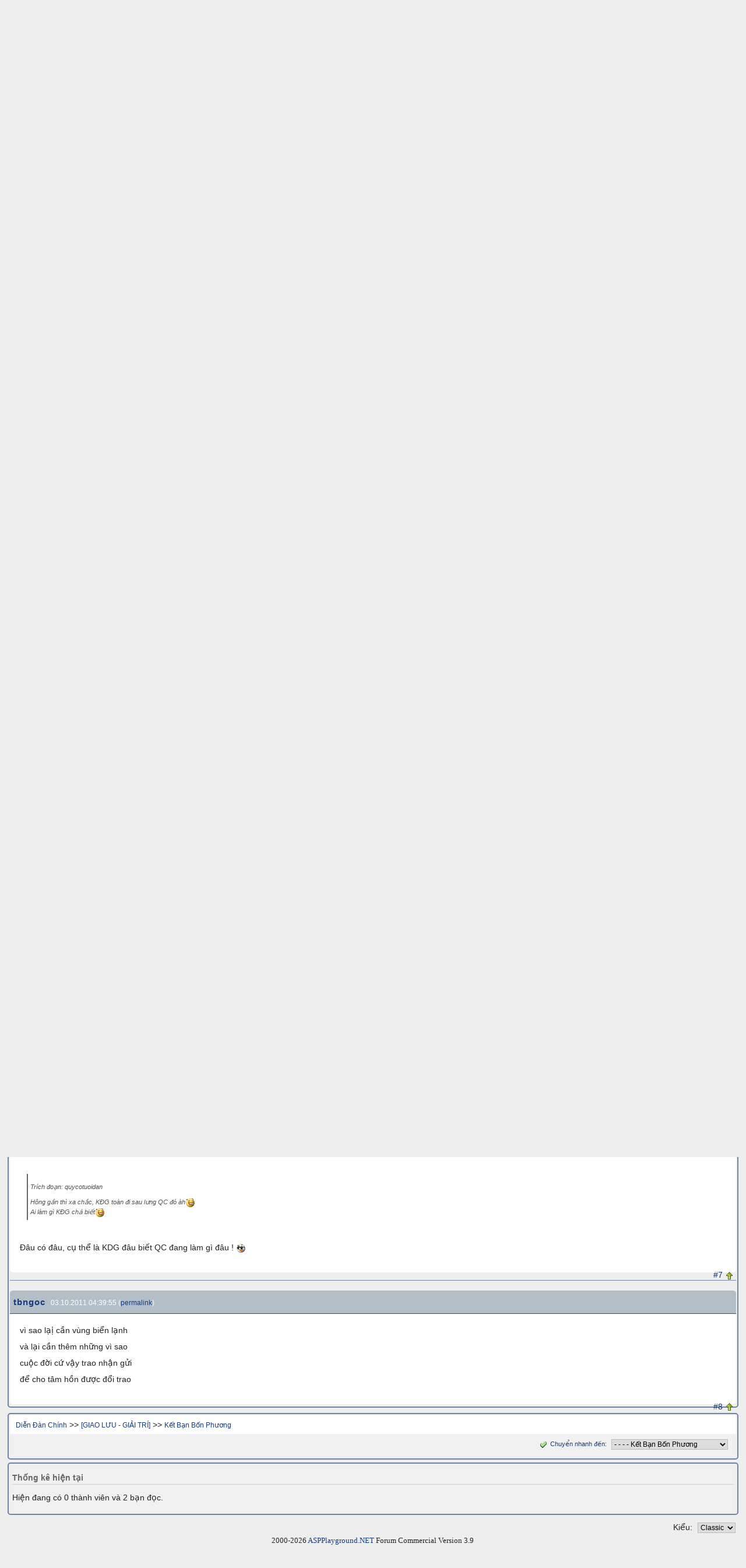

--- FILE ---
content_type: text/html; charset=utf-8
request_url: http://diendan.vnthuquan.net/tm.aspx?m=701686&mpage=1
body_size: 59459
content:

<!DOCTYPE html PUBLIC "-//W3C//DTD XHTML 1.0 Strict//EN" "http://www.w3.org/TR/xhtml1/DTD/xhtml1-strict.dtd">

<html xmlns="http://www.w3.org/1999/xhtml">
<head id="ctl00_Head1"><link rel="SHORTCUT ICON" href="image/vnthuquan.ico" /><title>
	Thân ái chào các bạn
</title><link rel="stylesheet" href="App_Templates/base.css" /><meta name="viewport" content="width=device-width; initial-scale=1.0; maximum-scale=1.0;" /><meta name="apple-mobile-web-app-capable" content="yes" />
    
<script src="http://code.jquery.com/jquery-1.9.1.min.js"></script>
<script src="../scrolltopcontrol.js" type="text/javascript"></script>
<link type="application/rss+xml" rel="alternate" title="Thân ái chào các bạn" href="http://diendan.vnthuquan.net/rss-m701686.ashx" /><link type="text/css" href="js/prettifier/prettify.css" rel="stylesheet" /><link type="text/css" href="App_Themes/Classic/css/combinedCss.axd?key=399920072" rel="stylesheet" /><link type="text/css" href="App_Themes/Classic/jqUI/combinedCss.axd?key=-279488851" rel="stylesheet" /><link type="text/css" href="App_Themes/Classic/Prom/combinedCss.axd?key=971601889" rel="stylesheet" /><link href="/StyleSheets.ashx?compress=1&amp;_TSM_CombinedScripts_=%3b%3bTelerik.Web.UI%2c+Version%3d2009.3.1208.35%2c+Culture%3dneutral%2c+PublicKeyToken%3d121fae78165ba3d4%3ade-DE%3a6ed19be3-4ef3-4060-9b74-4985886ad7d9%3a92753c09%3a11f4cde7%3a53e1db5a%3a90df20dd%3aed2942d4%3a45085116" type="text/css" rel="stylesheet" /><link rel="canonical" href="http://diendan.vnthuquan.net/tm.aspx?m=701686&amp;mpage=1" /><meta name="keywords" content="Thân ái chào các bạn" /><meta name="description" content="Niềm vui nào cũng thế và nỗi đau nào cũng qua mau,nhưng chỉ có tình yêu thương thật sự không bao giờ phai tàn.Dù trăm năm có mắt lễ chìm sâu ,sự quên lãng mãi mãi không có trong cỏi đời vô vọng của chúng ta.Cùng vì ý niệm đó MÌNH xin làm quen mọi bạn bè trong THUQUAN để trao đổi và học hỏi nơi các b..." /></head>

	
<header>

	<section id="global-nav">
	
		<nav>
				<ul class="links l_tinynav1">
					<li><a href="http://vietnamthuquan.eu/">Home</a></li>
					<li class="dropdown"><a href="#">Menu Thư viện</a>
						<ul>
							
<li class="submenu"><a href="http://vietnamthuquan.eu/truyen">Trang Truyện</a></li>
<li class="submenu"><a href="http://vietnamthuquan.eu/Tho">Trang Thơ</a></li>
<li class="submenu"><a href="http://vietnamthuquan.eu/nhac">Nhạc Online</a></li>
<li class="submenu"><a href="http://vietnamthuquan.eu/Phim">Phim Online</a></li>
<li class="submenu"><a href="http://vietnamthuquan.eu/anh">Tranh Ảnh</a></li>
<li class="submenu"><a href="http://vietnamthuquan.eu/amthuc">Ẩm Thực</a></li>
<li class="submenu"><a href="http://vietnamthuquan.eu/chuviet">Tiếng Việt</a></li>
<li><a href="http://vietnamthuquan.eu/diendan">Diễn Đàn</a></li>


						</ul>
					</li>
					<li><a href="#">Xoá</a></li>
                    
				</ul>
			</div>
		</nav>
	</section>
</header>
<body>
    <form method="post" action="tm.aspx?m=701686&amp;mpage=1" id="aspnetForm">
<div>
<input type="hidden" name="ctl00_RadScriptManager1_TSM" id="ctl00_RadScriptManager1_TSM" value="" />
<input type="hidden" name="__EVENTTARGET" id="__EVENTTARGET" value="" />
<input type="hidden" name="__EVENTARGUMENT" id="__EVENTARGUMENT" value="" />
<input type="hidden" name="__VIEWSTATE" id="__VIEWSTATE" value="/[base64]" />
</div>

<script type="text/javascript">
//<![CDATA[
var theForm = document.forms['aspnetForm'];
if (!theForm) {
    theForm = document.aspnetForm;
}
function __doPostBack(eventTarget, eventArgument) {
    if (!theForm.onsubmit || (theForm.onsubmit() != false)) {
        theForm.__EVENTTARGET.value = eventTarget;
        theForm.__EVENTARGUMENT.value = eventArgument;
        theForm.submit();
    }
}
//]]>
</script>


<script src="/WebResource.axd?d=oWbeZXjLmlksAmjXdgyo5n-S31_oS2hWsBZLJ6h9_59Sm35umBZA4ClCquxqsUBP-1uUsE1GBZCFnfx96DxGd1toK441&amp;t=638313968380000000" type="text/javascript"></script>


<script type="text/javascript">
//<![CDATA[
var clientScriptPathInfo = new Array(); 
clientScriptPathInfo.ApplicationPath = ''; 
clientScriptPathInfo.FilePath = '/tm.aspx'; 
clientScriptPathInfo.PathInfo = ''; 
clientScriptPathInfo.RawUrl = '/tm.aspx?m=701686&mpage=1'; 
clientScriptPathInfo.Url = 'http://diendan.vnthuquan.net/tm.aspx?m=701686&mpage=1'; 
clientScriptPathInfo.ForumDir = 'http://diendan.vnthuquan.net/';
clientScriptPathInfo.ForumBreadCrumbHome = '~/default.aspx';
pageMasterUniqueID = 'ctl00';
pageThemeImageURL = 'app_themes/Classic/image/';
var currentMemberInfo = new Array(); 
currentMemberInfo.memID = -1; 
currentMemberInfo.lastVisit = '2026/01/30 01:18:20';
currentMemberInfo.popupPosting = false; 
currentMemberInfo.usingMobileTheme = false; 
var ImageOpenFile = "plus.gif"; var ImageCloseFile = "minus.gif";//]]>
</script>

<script src="/Javascript.ashx?_TSM_HiddenField_=ctl00_RadScriptManager1_TSM&amp;compress=1&amp;_TSM_CombinedScripts_=%3b%3bSystem.Web.Extensions%2c+Version%3d3.5.0.0%2c+Culture%3dneutral%2c+PublicKeyToken%3d31bf3856ad364e35%3ade-DE%3a9da113d1-62cb-41a4-9573-c03cf93e060f%3aea597d4b%3ab25378d2" type="text/javascript"></script>
<script src="combinedJs.axd?key=-150363120;944867324;165046971;691761646" type="text/javascript"></script>
<script src="/Javascript.ashx?_TSM_HiddenField_=ctl00_RadScriptManager1_TSM&amp;compress=1&amp;_TSM_CombinedScripts_=%3b%3bTelerik.Web.UI%2c+Version%3d2009.3.1208.35%2c+Culture%3dneutral%2c+PublicKeyToken%3d121fae78165ba3d4%3ade-DE%3a6ed19be3-4ef3-4060-9b74-4985886ad7d9%3a16e4e7cd%3aed16cbdc%3a874f8ea2%3a24ee1bba%3a19620875%3a33108d14%3a39040b5c%3ae330518b%3a1e771326%3ac8618e41%3ae4f8f289" type="text/javascript"></script>
<div>

	<input type="hidden" name="__VIEWSTATEGENERATOR" id="__VIEWSTATEGENERATOR" value="FECECC9E" />
	<input type="hidden" name="__EVENTVALIDATION" id="__EVENTVALIDATION" value="/wEWfQLU3ff0CALpr43+CALzhpemBALUwbdEAsW00s8JAs/X16MCAvWqiLgIAvWqiLgIAp/[base64]/7Fgw0C6uy46QoCt5fD6AcCnNn8ngYCxouxxAECz4XG3gQC0/7Ngw0CuqDXqQwCo7Lwww4C8feeBAK0l+/oBwLq7KDpCgLV7LTpCgLOhc7eBAK6oMupDALV7JTpCgLw9/YDAvH3kgQC7da6WQLV7KjpCgLT/sGDDQLx94IEAvD3igQCnNnkngYCtJfT6AcC0/61gw0CnNn4ngYCxou9xAECu6DHqQwC7tbKWQLu1rJZAtP+vYMNAu7WvlkCt5ff6AcC0v6xgw0Cn9nUngYCuqC3qQwC7JKr3wcC7Nb2WgLS/[base64]" />
</div>
    <div>
    <script type="text/javascript">
//<![CDATA[
Sys.WebForms.PageRequestManager._initialize('ctl00$RadScriptManager1', document.getElementById('aspnetForm'));
Sys.WebForms.PageRequestManager.getInstance()._updateControls(['tctl00$ctl00$ContentPlaceHolder1$MsgListPanelPanel','tctl00$ctl00$ContentPlaceHolder1$LastMessageForPostPanel','tctl00$ctl00$ContentPlaceHolder1$ctl01$PostMenuPanel','tctl00$RM1SU'], ['ctl00$ContentPlaceHolder1$MessageListRefresh','ctl00$ContentPlaceHolder1$AllMenu'], [], 90);
//]]>
</script>

        
    <!-- 2009.3.1208.35 --><div id="ctl00_RM1SU">
	<span id="ctl00_RM1" style="display:none;"></span>
</div>
    <div id="ctl00_RadManagerWindow" style="display:none;">
	<div id="ctl00_RadManagerWindow_C">

	</div><input id="ctl00_RadManagerWindow_ClientState" name="ctl00_RadManagerWindow_ClientState" type="hidden" />
</div>
    <div id="ctl00_RadManagerToolTip" style="display:none;position:absolute;">
	<input id="ctl00_RadManagerToolTip_ClientState" name="ctl00_RadManagerToolTip_ClientState" type="hidden" />
</div>

    <div id="mobileHeader">
        <div class="topToolbar">
            <div class="leftButton button">back</div>
            <center><a href="http://vietnamthuquan.eu"><img src="TIEUDE2af.png" style=" width: 226px; height: 43px;"/></a></center>
            <div class="button menu blueButton">Menu</div>
        </div> 
        <div id="hiddenMenu">
            <ul class="additionalNavigation">
                <li>
                    <a href="http://diendan.vnthuquan.net/search.aspx?searchfor=today">Bài Viết Hôm Nay</a>
                </li>
                <li>
                    <a href="http://diendan.vnthuquan.net/search.aspx?searchfor=active">Chủ Đề Nổi Bật</a>
                </li>
                <li>
                    <a href="http://diendan.vnthuquan.net/search.aspx?searchfor=poll">All Polls</a>
                </li>
                <li>
                    <a href="http://diendan.vnthuquan.net/search.aspx?searchfor=faq">All FAQs</a>
                </li>
                <li>
                    <a href="http://diendan.vnthuquan.net/search.aspx?searchfor=NoReply">Threads without reply</a>
                </li>
            </ul>          
        </div>
        <ul id="navigation">
            <li>
                <a id="ctl00_lnkNewPosts" href="Search.aspx?searchfor=lastvisit">New Msg</a>
            </li>
            <li>
                <a id="ctl00_lnkMembers" href="MemberList.aspx">Members</a>
                
            </li>
            <li>
                <a id="ctl00_lnkRegister" href="register.aspx">Sign up</a>
                
            </li>
            <li>
                <a id="ctl00_lnkLogin" href="Login.aspx">Đăng nhập</a>
                
            </li>

        </ul>
    </div>

    <div id="main">

        <div id="ctl00_TN">
	
            <div style="position: relative;">

                <div id="ctl00_searchDiv" class="masterphraseWrapper">
                    <input type="text" name="masterphrase" value="Nhập câu cần tìm kiếm" maxlength="30"
                        id="masterphrase" onfocus="this.value = '';" onkeydown="return enterToClickButton(event,'ASPPG_MasterMenubutton')" />
                    <input type="button" class="HiddenButton" id="ASPPG_MasterMenubutton" onclick="sendMasterSearchString()" />
                </div> 

            </div>

            <div id="ctl00_FLDR" class="ForumLinkDivRow">
		
                <span id="ctl00_CurrentLoginName">Xin chào !</span>
            
	</div>
            <div id="ctl00_BCDR" class="BreadCrumbDivRow">
		
                
                        <div class="breadcrumb">
                    
                        <a class="breadcrumbitem" href="http://diendan.vnthuquan.net/default.aspx">Diễn Đàn Chính</a>                                   
                    
                        >>
                    
                        <a class="breadcrumbitem" href="http://diendan.vnthuquan.net/tt.aspx?forumid=104">[GIAO LƯU - GIẢI TRÍ]</a>                                   
                    
                        >>
                    
                        <a class="breadcrumbitem" href="http://diendan.vnthuquan.net/tt.aspx?forumid=22">Kết Bạn Bốn Phương</a>                                   
                    
                        </div>
            
	</div>

            <div class="wideDivider"></div>
        
</div>
        
        

            <script type="text/javascript">
                var RadManagerToolTipClientID = "ctl00_RadManagerToolTip";
                var RadManagerWindowClientID = "ctl00_RadManagerWindow";

                $('div.menu').click(function () { $('div#hiddenMenu').slideToggle(); });

                function mobileBackButtonAndBreadCrumb(){
                    var bcUrls = $("div.breadcrumb a");
                    var breadCrumbDisplayPref = 0;

                    /* leftButton link */
                    var theUrl = bcUrls.eq((bcUrls.size()==1) ? 0 : ((breadCrumbDisplayPref != 2) ? -1 : -2));
                    var btnUrl = theUrl.attr('href');
                    
                    if (bcUrls.size() == 0) {
                        $('div.leftButton').hide();
                    } else {
                        $('div.leftButton').text(function () {
                            return (bcUrls.size() == 1) ? 'Home' : 'back';
                        }).click(function () {
                                self.location.href = btnUrl;
                        }).addClass(function () {
                            if (bcUrls.size() > 1) return 'back'; else return '';
                        });                    
                    }      
                    
                    /* add subscribed to first ul*/
                    if(currentMemberInfo.memID > -1){
                        $('div#hiddenMenu ul:first').append(String.format('<li><a href="{0}">{1}</a></li>', 
                            'http://diendan.vnthuquan.net/search.aspx?searchfor=subscribe', 
                            'Xem bài đăng ký '));
                    }

                    /* breadcrumb creation */

                    if (bcUrls.size()==0) return;

                    var newUl = $('<ul class="additionalNavigation"></ul>');
                        
                    bcUrls.each(function(i){
                        if ((breadCrumbDisplayPref != 2) || (breadCrumbDisplayPref == 2 && i < (bcUrls.size() - 1))){
                            var link = $(this);
                            newUl.append(String.format('<li {3}><a href="{0}" style="padding-left: {2}px ;">{1}</a></li>', 
                                        link.attr('href'), link.text(), 10 + (i * 10), ((i!=0) ? ' class="sub" ': '')));
                        }
                    });
                    $('div#hiddenMenu').append(newUl);


                }
                
                mobileBackButtonAndBreadCrumb();


            </script>

        

        
    
    <div id="ctl00_ContentPlaceHolder1_RadToolTipMessageID" style="display:none;position:absolute;">
	<input id="ctl00_ContentPlaceHolder1_RadToolTipMessageID_ClientState" name="ctl00_ContentPlaceHolder1_RadToolTipMessageID_ClientState" type="hidden" />
</div>
    
  
    <div id="ctl00_ContentPlaceHolder1_ctl01_ForumMenus" style="width: 100%; margin: 10px auto;">

        <div style="float:left; margin-bottom:10px">
            <div id="ctl00_ctl00_ContentPlaceHolder1_ctl01_PostMenuPanel">

</div>
        </div>

        <div style="float:right; margin-bottom:10px">
            <div id="ctl00_ContentPlaceHolder1_ctl01_OptionMenu" class="RadMenu RadMenu_Telerik" style="z-index:900;">
	<ul class="rmHorizontal rmRootGroup">
		<li class="rmItem rmFirst"><a href="rss-m701686.ashx" class="rmLink"><img alt="" src="app_themes/Classic/image/menuRss.gif" class="rmLeftImage" /><span class="rmText">RSS Feed</span></a></li><li class="rmItem rmLast"><a href="javascript:void(0)" class="rmLink"><img alt="" src="app_themes/Classic/image/menuOption.gif" class="rmLeftImage" /><span class="rmText">Chọn Lựa </span></a><div class="rmSlide">
			<ul class="rmVertical rmGroup rmLevel1">
				<li class="rmItem rmFirst"><a href="tm.aspx?m=701686&amp;mpage=1&amp;print=true" class="rmLink"><img alt="" src="app_themes/Classic/image/menuPrintable.gif" class="rmLeftImage" /><span class="rmText">Xem trang để In</span></a></li><li class="rmItem rmLast"><a href="tm.aspx?m=701686&amp;mpage=1&amp;tree=true" class="rmLink"><img alt="" src="app_themes/Classic/image/menuTreeView.gif" class="rmLeftImage" /><span class="rmText">Chuyển xem chế độ Thread </span></a></li>
			</ul>
		</div></li>
	</ul><input id="ctl00_ContentPlaceHolder1_ctl01_OptionMenu_ClientState" name="ctl00_ContentPlaceHolder1_ctl01_OptionMenu_ClientState" type="hidden" />
</div>
        </div>
    </div>
    <div class="divider"></div>

    <div id="ctl00_ContentPlaceHolder1_AjaxLoadingPanel1" style="display:none;">
	
        <img id="ctl00_ContentPlaceHolder1_loadingImg" src="App_Themes/Classic/image/loading.gif" alt="Loading..." style="border-width:0px;" />
    
</div> 
    

    

    
        <div class="mobileWrapper">
        <div class="heading">
    &nbsp;Thân ái chào các bạn
        </div>
        <!--</td></tr></table> -->
    
    
    <div id="ctl00_ctl00_ContentPlaceHolder1_MsgListPanelPanel">
	<div id="ctl00_ContentPlaceHolder1_MsgListPanel">
        <input type="hidden" name="ctl00$ContentPlaceHolder1$MessageList$pagingHiddenField" id="ctl00_ContentPlaceHolder1_MessageList_pagingHiddenField" /><input type="button" name="ctl00$ContentPlaceHolder1$MessageList$pagingHiddenButton" value="" onclick="javascript:__doPostBack('ctl00$ContentPlaceHolder1$MessageList$pagingHiddenButton','')" id="ctl00_ContentPlaceHolder1_MessageList_pagingHiddenButton" class="HiddenButton" />

<div class="wideDivider" style="height:15px; border-top: 1px solid #6D85A3;"></div>

<div class="smallcat authorside">
          
          
        <a href="showprofile.aspx?memid=101897"
        class="titlehead">linhnguyen</a>
        <span id="date701686" style="font: normal 12px Helvetica; color: white;">
            29.07.2011 08:03:17
            (<a href="javascript:void(showMsgNum(701686))">permalink</a>)
        </span>
</div>

<div class="altItem msgside" style="vertical-align:top;" id="td701686">
    <div id="701686" style="margin-bottom: 15px; padding-left: 3px;"><span id="msgNum1"></span>
        
        <div id="msg701686" class="msg" style="display: ; margin:10px;">
            <div id="UpperSection701686" style="float:right;">
                <div style="display:; padding-top:5px;">
                
                </div>
            </div>
            
              Niềm vui nào cũng thế và nỗi đau nào cũng qua mau,nhưng chỉ có tình yêu thương thật sự không bao giờ phai tàn.Dù trăm năm có mắt lễ chìm sâu ,sự quên lãng mãi mãi không có trong cỏi đời vô vọng của chúng ta.Cùng vì ý niệm đó MÌNH xin làm quen mọi bạn bè trong THUQUAN để trao đổi và học hỏi nơi các bạn những cái sâu sắc từng mãnh-đời cuộc sống.Mong các bạn lạm quen.Kính chào các bạn./. 
            
            
        </div>
    </div>
    <div class="divider"></div>
</div>
    
<div class="altItem msgBottom">
    <div style="float:right;"> <a href="javascript:void(showMsgNum(701686))">#1</a> <a href="javascript:void(scrollTo(0,0));"><img src="app_themes/Classic/image/totop.gif" alt="" /></a></div>
    <div><ul class="subMsgButtonList"></ul></div>
</div>

<script type="text/javascript">titleAndStar(10,0,false,false,"","", "AuthorImage701686", "AuthorTitle701686");</script>

<div class="wideDivider" style="height:15px; border-top: 1px solid #6D85A3;"></div>

<div class="smallcat authorside">
          
          
        <a href="showprofile.aspx?memid=2307"
        class="titlehead admin">KeDangGhet</a>
        <span id="date702236" style="font: normal 12px Helvetica; color: white;">
            01.08.2011 22:03:35
            (<a href="javascript:void(showMsgNum(702236))">permalink</a>)
        </span>
</div>

<div class="altItem msgside" style="vertical-align:top;" id="td702236">
    <div id="702236" style="margin-bottom: 15px; padding-left: 3px;"><span id="msgNum2"></span>
        
        <div id="msg702236" class="msg" style="display: ; margin:10px;">
            <div id="UpperSection702236" style="float:right;">
                <div style="display:; padding-top:5px;">
                
                </div>
            </div>
            
              Chào mừng Lính Ngủ Yên tham gia vntq ! <img src="http://diendan.vnthuquan.net/upfiles/smiley/s1.gif" alt="" /> 
            
            
        </div>
    </div>
    <div class="divider"></div>
</div>
    
<div class="altItem msgBottom">
    <div style="float:right;"> <a href="javascript:void(showMsgNum(702236))">#2</a> <a href="javascript:void(scrollTo(0,0));"><img src="app_themes/Classic/image/totop.gif" alt="" /></a></div>
    <div><ul class="subMsgButtonList"></ul></div>
</div>

<script type="text/javascript">titleAndStar(5220,-10,false,true,"Đáng ghét nhất hành tinh","", "AuthorImage702236", "AuthorTitle702236");</script>

<div class="wideDivider" style="height:15px; border-top: 1px solid #6D85A3;"></div>

<div class="smallcat authorside">
          
          
        <a href="showprofile.aspx?memid=101897"
        class="titlehead">linhnguyen</a>
        <span id="date702762" style="font: normal 12px Helvetica; color: white;">
            05.08.2011 07:59:31
            (<a href="javascript:void(showMsgNum(702762))">permalink</a>)
        </span>
</div>

<div class="altItem msgside" style="vertical-align:top;" id="td702762">
    <div id="702762" style="margin-bottom: 15px; padding-left: 3px;"><span id="msgNum3"></span>
        
        <div id="msg702762" class="msg" style="display: ; margin:10px;">
            <div id="UpperSection702762" style="float:right;">
                <div style="display:; padding-top:5px;">
                
                </div>
            </div>
            
              Cám ơn Kedangghet xin bạn chỉ giáo cho mình tình người nên yêu chuộng?Thân ái chào bạn ,không quên chúc bạn moị sự tốt đẹp 
            
            
        </div>
    </div>
    <div class="divider"></div>
</div>
    
<div class="altItem msgBottom">
    <div style="float:right;"> <a href="javascript:void(showMsgNum(702762))">#3</a> <a href="javascript:void(scrollTo(0,0));"><img src="app_themes/Classic/image/totop.gif" alt="" /></a></div>
    <div><ul class="subMsgButtonList"></ul></div>
</div>

<script type="text/javascript">titleAndStar(10,0,false,false,"","", "AuthorImage702762", "AuthorTitle702762");</script>

<div class="wideDivider" style="height:15px; border-top: 1px solid #6D85A3;"></div>

<div class="smallcat authorside">
          
          
        <a href="showprofile.aspx?memid=85061"
        class="titlehead">quycotuoidan</a>
        <span id="date702765" style="font: normal 12px Helvetica; color: white;">
            05.08.2011 08:19:27
            (<a href="javascript:void(showMsgNum(702765))">permalink</a>)
        </span>
</div>

<div class="altItem msgside" style="vertical-align:top;" id="td702765">
    <div id="702765" style="margin-bottom: 15px; padding-left: 3px;"><span id="msgNum4"></span>
        
        <div id="msg702765" class="msg" style="display: ; margin:10px;">
            <div id="UpperSection702765" style="float:right;">
                <div style="display:; padding-top:5px;">
                
                </div>
            </div>
            
               <br>  <blockquote class="quote"><i></i><br>Trích đoạn:  linhnguyen <br>   <br>  Niềm vui nào cũng thế và nỗi đau nào cũng qua mau,nhưng chỉ có tình yêu thương thật sự không bao giờ phai tàn.Dù trăm năm có mắt lễ chìm sâu ,sự quên lãng mãi mãi không có trong cỏi đời vô vọng của chúng ta.Cùng vì ý niệm đó MÌNH xin làm quen mọi bạn bè trong THUQUAN để trao đổi và học hỏi nơi các bạn những cái sâu sắc từng mãnh-đời cuộc sống.Mong các bạn lạm quen.Kính chào các bạn./. <br>  </blockquote> <br>   <br>  Thân chào linhnguyen! <br>  Rất vui khi linhnguyen tham gia VNTQ, hân hạnh được làm wen, <br>  Vào Vntq hi vọng rằng linhnguyen sẽ tìm cho mình được những giây phút thoải mái, mọi người trong này gần gủi lắm<img src="http://diendan.vnthuquan.net/upfiles/smiley/s2.gif" alt="" /> <br>   Chúc vui! 
            
            
        </div>
    </div>
    <div class="divider"></div>
</div>
    
<div class="altItem msgBottom">
    <div style="float:right;"> <a href="javascript:void(showMsgNum(702765))">#4</a> <a href="javascript:void(scrollTo(0,0));"><img src="app_themes/Classic/image/totop.gif" alt="" /></a></div>
    <div><ul class="subMsgButtonList"></ul></div>
</div>

<script type="text/javascript">titleAndStar(549,0,false,false,"Nàng Công Chúa Nhỏ","", "AuthorImage702765", "AuthorTitle702765");</script>

<div class="wideDivider" style="height:15px; border-top: 1px solid #6D85A3;"></div>

<div class="smallcat authorside">
          
          
        <a href="showprofile.aspx?memid=2307"
        class="titlehead admin">KeDangGhet</a>
        <span id="date702836" style="font: normal 12px Helvetica; color: white;">
            05.08.2011 13:38:41
            (<a href="javascript:void(showMsgNum(702836))">permalink</a>)
        </span>
</div>

<div class="altItem msgside" style="vertical-align:top;" id="td702836">
    <div id="702836" style="margin-bottom: 15px; padding-left: 3px;"><span id="msgNum5"></span>
        
        <div id="msg702836" class="msg" style="display: ; margin:10px;">
            <div id="UpperSection702836" style="float:right;">
                <div style="display:; padding-top:5px;">
                
                </div>
            </div>
            
               <br>  <blockquote class="quote"><i></i><br>Trích đoạn:  linhnguyen <br>   <br>  Cám ơn Kedangghet xin bạn chỉ giáo cho mình tình người nên yêu chuộng?Thân ái chào bạn ,không quên chúc bạn moị sự tốt đẹp <br>  </blockquote> <br>  Mèn, KDG biết gì mà chỉ giáo chớ ! <img src="http://diendan.vnthuquan.net/upfiles/smiley/s1.gif" alt="" /> <br>   <br>   <br>  <blockquote class="quote"><i></i><br>Vào Vntq hi vọng rằng linhnguyen sẽ tìm cho mình được những giây phút thoải mái, mọi người trong này gần gủi lắm</blockquote>  <br>  Gần hùi nào đâu QC, nếu gần thiệt thì KDG đã... nắm tóc QC giựt thử rồi ! <img src="http://diendan.vnthuquan.net/upfiles/smiley/s2.gif" alt="" /> <br>   
            
            
        </div>
    </div>
    <div class="divider"></div>
</div>
    
<div class="altItem msgBottom">
    <div style="float:right;"> <a href="javascript:void(showMsgNum(702836))">#5</a> <a href="javascript:void(scrollTo(0,0));"><img src="app_themes/Classic/image/totop.gif" alt="" /></a></div>
    <div><ul class="subMsgButtonList"></ul></div>
</div>

<script type="text/javascript">titleAndStar(5220,-10,false,true,"Đáng ghét nhất hành tinh","", "AuthorImage702836", "AuthorTitle702836");</script>

<div class="wideDivider" style="height:15px; border-top: 1px solid #6D85A3;"></div>

<div class="smallcat authorside">
          
          
        <a href="showprofile.aspx?memid=85061"
        class="titlehead">quycotuoidan</a>
        <span id="date702845" style="font: normal 12px Helvetica; color: white;">
            05.08.2011 14:05:15
            (<a href="javascript:void(showMsgNum(702845))">permalink</a>)
        </span>
</div>

<div class="altItem msgside" style="vertical-align:top;" id="td702845">
    <div id="702845" style="margin-bottom: 15px; padding-left: 3px;"><span id="msgNum6"></span>
        
        <div id="msg702845" class="msg" style="display: ; margin:10px;">
            <div id="UpperSection702845" style="float:right;">
                <div style="display:; padding-top:5px;">
                
                </div>
            </div>
            
               <br>  <blockquote class="quote"><i></i><br>Trích đoạn:  KeDangGhet <br>   <br>  Gần hùi nào đâu QC, nếu gần thiệt thì KDG đã... nắm tóc QC giựt thử rồi ! <img src="http://diendan.vnthuquan.net/upfiles/smiley/s2.gif" alt="" /> <br>  </blockquote> <br>   <br>  Hông gần thì xa chắc, KĐG toàn đi sau lưng QC đó àh<img src="http://diendan.vnthuquan.net/upfiles/smiley/s2.gif" alt="" /> <br>  Ai làm gì KĐG chả biết<img src="http://diendan.vnthuquan.net/upfiles/smiley/s2.gif" alt="" /> <br>   <br>   
            
            
        </div>
    </div>
    <div class="divider"></div>
</div>
    
<div class="altItem msgBottom">
    <div style="float:right;"> <a href="javascript:void(showMsgNum(702845))">#6</a> <a href="javascript:void(scrollTo(0,0));"><img src="app_themes/Classic/image/totop.gif" alt="" /></a></div>
    <div><ul class="subMsgButtonList"></ul></div>
</div>

<script type="text/javascript">titleAndStar(549,0,false,false,"Nàng Công Chúa Nhỏ","", "AuthorImage702845", "AuthorTitle702845");</script>

<div class="wideDivider" style="height:15px; border-top: 1px solid #6D85A3;"></div>

<div class="smallcat authorside">
          
          
        <a href="showprofile.aspx?memid=2307"
        class="titlehead admin">KeDangGhet</a>
        <span id="date704800" style="font: normal 12px Helvetica; color: white;">
            16.08.2011 16:25:21
            (<a href="javascript:void(showMsgNum(704800))">permalink</a>)
        </span>
</div>

<div class="altItem msgside" style="vertical-align:top;" id="td704800">
    <div id="704800" style="margin-bottom: 15px; padding-left: 3px;"><span id="msgNum7"></span>
        
        <div id="msg704800" class="msg" style="display: ; margin:10px;">
            <div id="UpperSection704800" style="float:right;">
                <div style="display:; padding-top:5px;">
                
                </div>
            </div>
            
               <br>  <blockquote class="quote"><i></i><br>Trích đoạn:  quycotuoidan <br>   <br>  Hông gần thì xa chắc, KĐG toàn đi sau lưng QC đó àh<img src="http://diendan.vnthuquan.net/upfiles/smiley/s2.gif" alt="" /> <br>  Ai làm gì KĐG chả biết<img src="http://diendan.vnthuquan.net/upfiles/smiley/s2.gif" alt="" /> <br>  </blockquote> <br>  Đâu có đâu, cụ thể là KDG đâu biết QC đang làm gì đâu ! <img src="http://diendan.vnthuquan.net/upfiles/smiley/s3.gif" alt="" /> <br>   
            
            
        </div>
    </div>
    <div class="divider"></div>
</div>
    
<div class="altItem msgBottom">
    <div style="float:right;"> <a href="javascript:void(showMsgNum(704800))">#7</a> <a href="javascript:void(scrollTo(0,0));"><img src="app_themes/Classic/image/totop.gif" alt="" /></a></div>
    <div><ul class="subMsgButtonList"></ul></div>
</div>

<script type="text/javascript">titleAndStar(5220,-10,false,true,"Đáng ghét nhất hành tinh","", "AuthorImage704800", "AuthorTitle704800");</script>

<div class="wideDivider" style="height:15px; border-top: 1px solid #6D85A3;"></div>

<div class="smallcat authorside">
          
          
        <a href="showprofile.aspx?memid=102493"
        class="titlehead">tbngoc</a>
        <span id="date714553" style="font: normal 12px Helvetica; color: white;">
            03.10.2011 04:39:55
            (<a href="javascript:void(showMsgNum(714553))">permalink</a>)
        </span>
</div>

<div class="altItem msgside" style="vertical-align:top;" id="td714553">
    <div id="714553" style="margin-bottom: 15px; padding-left: 3px;"><span id="msgNum8"></span>
        
        <div id="msg714553" class="msg" style="display: ; margin:10px;">
            <div id="UpperSection714553" style="float:right;">
                <div style="display:; padding-top:5px;">
                
                </div>
            </div>
            
              vì sao lạị cần vùng  biển lạnh  <br>  và lại cần thêm những vì sao  <br>  cuộc đời cứ vậy trao nhận gửi  <br>  để cho tâm hồn được đổi trao 
            
            
        </div>
    </div>
    <div class="divider"></div>
</div>
    
<div class="altItem msgBottom">
    <div style="float:right;"> <a href="javascript:void(showMsgNum(714553))">#8</a> <a href="javascript:void(scrollTo(0,0));"><img src="app_themes/Classic/image/totop.gif" alt="" /></a></div>
    <div><ul class="subMsgButtonList"></ul></div>
</div>

<script type="text/javascript">titleAndStar(12,0,false,false,"","", "AuthorImage714553", "AuthorTitle714553");</script>



    </div>
</div>
    </div><div class="wideDivider"></div>
    
    <input type="button" name="ctl00$ContentPlaceHolder1$MessageListRefresh" value="" onclick="javascript:WebForm_DoPostBackWithOptions(new WebForm_PostBackOptions(&quot;ctl00$ContentPlaceHolder1$MessageListRefresh&quot;, &quot;&quot;, true, &quot;&quot;, &quot;&quot;, false, true))" id="ctl00_ContentPlaceHolder1_MessageListRefresh" class="HiddenButton" />
    <input type="hidden" name="ctl00$ContentPlaceHolder1$TreeMsgID" id="ctl00_ContentPlaceHolder1_TreeMsgID" />
    <div id="ctl00_ctl00_ContentPlaceHolder1_LastMessageForPostPanel">
	<input type="hidden" name="ctl00$ContentPlaceHolder1$LastMessageForPost" id="ctl00_ContentPlaceHolder1_LastMessageForPost" value="714553" />
</div>
    
    
    
    <div class="mobileWrapperSmall">
    <div class="item" id="bottomItemsConsolidator" style="font-size:11px;">
        <div id="JumpMenus" style="margin:0 5px auto 0; text-align: right;">
            <a id="ctl00_ContentPlaceHolder1_jumpto" class="smalllink" href="javascript:void(jumpMenu($get(&quot;ctl00_ContentPlaceHolder1_ForumJumpMenu&quot;)))"><img src="app_themes/Classic/image/Update.gif" />Chuyển nhanh đến</a>:
            <select name="ctl00$ContentPlaceHolder1$ForumJumpMenu" id="ctl00_ContentPlaceHolder1_ForumJumpMenu" class="DropDown" onchange="jumpMenu(this)">
	<option value="">Chuyển nhanh đến</option>
	<option value="">- - - - - - - - - - </option>
	<option value="tt.aspx?forumid=100" lorder="002" isCat="true">[TH&#212;NG B&#193;O]</option>
	<option value="tt.aspx?forumid=1" lorder="002001" isCat="false">- - - - Th&#244;ng B&#225;o</option>
	<option value="tt.aspx?forumid=93" lorder="002002" isCat="false">- - - - Hướng Dẫn Sử Dụng Diễn Đ&#224;n</option>
	<option value="tt.aspx?forumid=224" lorder="002004" isCat="false">- - - - Th&#244;ng b&#225;o lỗi của Diễn đ&#224;n</option>
	<option value="tt.aspx?forumid=265" lorder="002004002" isCat="false">- - - - - - - - Ph&#242;ng đăng b&#224;i thử</option>
	<option value="tt.aspx?forumid=2" lorder="002005" isCat="false">- - - - Thắc Mắc - &#221; Kiến</option>
	<option value="tt.aspx?forumid=174" lorder="002005001" isCat="false">- - - - - - - - Diễn đ&#224;n guest</option>
	<option value="tt.aspx?forumid=106" lorder="003" isCat="true">[THƯ VIỆN VNTHUQUAN]</option>
	<option value="tt.aspx?forumid=235" lorder="003002" isCat="false">- - - - Dịch S&#225;ch truyện cho Thư viện Online</option>
	<option value="tt.aspx?forumid=123" lorder="003003" isCat="false">- - - - Bạn đọc y&#234;u cầu</option>
	<option value="tt.aspx?forumid=206" lorder="003004" isCat="false">- - - - Audio Truyện - Thơ</option>
	<option value="tt.aspx?forumid=268" lorder="003004001" isCat="false">- - - - - - - - Audio Truyện Ngắn</option>
	<option value="tt.aspx?forumid=258" lorder="003004002" isCat="false">- - - - - - - - Audio Truyện D&#224;i</option>
	<option value="tt.aspx?forumid=257" lorder="003004003" isCat="false">- - - - - - - - Audio Thơ</option>
	<option value="tt.aspx?forumid=102" lorder="004" isCat="true">[VĂN HỌC]</option>
	<option value="tt.aspx?forumid=112" lorder="004001" isCat="false">- - - - Văn</option>
	<option value="tt.aspx?forumid=236" lorder="004001002" isCat="false">- - - - - - - - S&#225;ch truyện tự s&#225;ng t&#225;c</option>
	<option value="tt.aspx?forumid=79" lorder="004001002001" isCat="false">- - - - - - - - - - - - T&#249;y B&#250;t - Tản Văn</option>
	<option value="tt.aspx?forumid=128" lorder="004001003" isCat="false">- - - - - - - - S&#225;ch truyện sưu tầm</option>
	<option value="tt.aspx?forumid=130" lorder="004001004" isCat="false">- - - - - - - - Truyện Tranh</option>
	<option value="tt.aspx?forumid=64" lorder="004012" isCat="false">- - - - Thơ</option>
	<option value="tt.aspx?forumid=183" lorder="004012001" isCat="false">- - - - - - - - Thơ S&#225;ng T&#225;c</option>
	<option value="tt.aspx?forumid=264" lorder="004012001001" isCat="false">- - - - - - - - - - - - Thơ Đường</option>
	<option value="tt.aspx?forumid=97" lorder="004012002" isCat="false">- - - - - - - - Thơ Sưu Tầm</option>
	<option value="tt.aspx?forumid=187" lorder="004012003" isCat="false">- - - - - - - - Thơ vui</option>
	<option value="tt.aspx?forumid=92" lorder="004012005" isCat="false">- - - - - - - - Ca Dao Tục Ngữ</option>
	<option value="tt.aspx?forumid=218" lorder="004012006" isCat="false">- - - - - - - - Đồng Dao - V&#232;</option>
	<option value="tt.aspx?forumid=195" lorder="004012007" isCat="false">- - - - - - - - Danh Ng&#244;n</option>
	<option value="tt.aspx?forumid=215" lorder="004012008" isCat="false">- - - - - - - - Thơ dịch</option>
	<option value="tt.aspx?forumid=182" lorder="004016" isCat="false">- - - - T&#225;c giả - T&#225;c phẩm Ph&#242;ng Việt Văn</option>
	<option value="tt.aspx?forumid=227" lorder="004016001" isCat="false">- - - - - - - - T&#225;c giả người Việt</option>
	<option value="tt.aspx?forumid=228" lorder="004016002" isCat="false">- - - - - - - - T&#225;c giả người ngoại quốc</option>
	<option value="tt.aspx?forumid=209" lorder="004017" isCat="false">- - - - T&#225;c giả - T&#225;c phẩm - Ph&#242;ng Ngoại văn</option>
	<option value="tt.aspx?forumid=226" lorder="004017004" isCat="false">- - - - - - - - Tiếng Anh</option>
	<option value="tt.aspx?forumid=188" lorder="004017004001" isCat="false">- - - - - - - - - - - - Truyện Tiếng Anh</option>
	<option value="tt.aspx?forumid=220" lorder="004017005" isCat="false">- - - - - - - - Tiếng Đức</option>
	<option value="tt.aspx?forumid=222" lorder="004017006" isCat="false">- - - - - - - - Tiếng Ph&#225;p</option>
	<option value="tt.aspx?forumid=225" lorder="004017007" isCat="false">- - - - - - - - Tiếng Hoa</option>
	<option value="tt.aspx?forumid=229" lorder="004017008" isCat="false">- - - - - - - - Tiếng Nga</option>
	<option value="tt.aspx?forumid=101" lorder="005" isCat="true">[NGHỆ THUẬT]</option>
	<option value="tt.aspx?forumid=114" lorder="005006" isCat="false">- - - - &#194;M NHẠC</option>
	<option value="tt.aspx?forumid=237" lorder="005006001" isCat="false">- - - - - - - - Nhạc s&#225;ng t&#225;c</option>
	<option value="tt.aspx?forumid=238" lorder="005006002" isCat="false">- - - - - - - - Nhạc tự tr&#236;nh diễn</option>
	<option value="tt.aspx?forumid=246" lorder="005006003" isCat="false">- - - - - - - - Nhạc phổ từ thơ Th&#224;nh vi&#234;n VNTQ</option>
	<option value="tt.aspx?forumid=116" lorder="005006006" isCat="false">- - - - - - - - Cổ Nhạc</option>
	<option value="tt.aspx?forumid=145" lorder="005006010" isCat="false">- - - - - - - - Lời b&#224;i h&#225;t</option>
	<option value="tt.aspx?forumid=191" lorder="005006013" isCat="false">- - - - - - - - Public Links</option>
	<option value="tt.aspx?forumid=196" lorder="005006014" isCat="false">- - - - - - - - Tin Tức &#194;m Nhạc - New Release</option>
	<option value="tt.aspx?forumid=197" lorder="005006015" isCat="false">- - - - - - - - Old Threads</option>
	<option value="tt.aspx?forumid=207" lorder="005006016" isCat="false">- - - - - - - - C&#224; Ph&#234; Thư Qu&#225;n</option>
	<option value="tt.aspx?forumid=95" lorder="005007" isCat="false">- - - - Hội Họa</option>
	<option value="tt.aspx?forumid=166" lorder="005007001" isCat="false">- - - - - - - - Tranh S&#225;ng T&#225;c</option>
	<option value="tt.aspx?forumid=239" lorder="005007002" isCat="false">- - - - - - - - Tranh Sưu Tầm</option>
	<option value="tt.aspx?forumid=247" lorder="005009" isCat="false">- - - - Nhiếp Ảnh</option>
	<option value="tt.aspx?forumid=167" lorder="005009002" isCat="false">- - - - - - - - Ảnh S&#225;ng T&#225;c</option>
	<option value="tt.aspx?forumid=240" lorder="005009003" isCat="false">- - - - - - - - Ảnh Sưu Tầm</option>
	<option value="tt.aspx?forumid=248" lorder="005009004" isCat="false">- - - - - - - - Ảnh Lưu Niệm</option>
	<option value="tt.aspx?forumid=249" lorder="005009005" isCat="false">- - - - - - - - Kỹ Thuật Chụp Ảnh v&#224; Xử L&#253; Hậu Kỳ</option>
	<option value="tt.aspx?forumid=250" lorder="005009006" isCat="false">- - - - - - - - M&#225;y Ảnh v&#224; Phụ Kiện</option>
	<option value="tt.aspx?forumid=252" lorder="005009007" isCat="false">- - - - - - - - Ảnh Khỏa Th&#226;n Nghệ Thuật</option>
	<option value="tt.aspx?forumid=241" lorder="005010" isCat="false">- - - - Thủ C&#244;ng Mỹ Nghệ + Đi&#234;u Khắc</option>
	<option value="tt.aspx?forumid=61" lorder="005011" isCat="false">- - - - S&#226;n Khấu - Điện Ảnh</option>
	<option value="tt.aspx?forumid=63" lorder="005011001" isCat="false">- - - - - - - - Sau Bức M&#224;n Nhung</option>
	<option value="tt.aspx?forumid=269" lorder="005011002" isCat="false">- - - - - - - - Điểm Phim - Chuyện M&#224;n Ảnh</option>
	<option value="tt.aspx?forumid=62" lorder="005012" isCat="false">- - - - Thời Trang - Thẩm Mỹ</option>
	<option value="tt.aspx?forumid=178" lorder="005012001" isCat="false">- - - - - - - - Thời Trang Thiết Kế</option>
	<option value="tt.aspx?forumid=179" lorder="005012002" isCat="false">- - - - - - - - Y Phục May Sẵn</option>
	<option value="tt.aspx?forumid=180" lorder="005012003" isCat="false">- - - - - - - - Trang Sức</option>
	<option value="tt.aspx?forumid=181" lorder="005012004" isCat="false">- - - - - - - - Trang Điểm</option>
	<option value="tt.aspx?forumid=103" lorder="006" isCat="true">[ĐỜI SỐNG - X&#195; HỘI]</option>
	<option value="tt.aspx?forumid=8" lorder="006003" isCat="false">- - - - Gia Ch&#225;nh Ng&#224;y Nay</option>
	<option value="tt.aspx?forumid=119" lorder="006003001" isCat="false">- - - - - - - - Hương Vị Việt Nam</option>
	<option value="tt.aspx?forumid=120" lorder="006003002" isCat="false">- - - - - - - - Mẹo Vặt</option>
	<option value="tt.aspx?forumid=68" lorder="006007" isCat="false">- - - - Y khoa Thường Thức</option>
	<option value="tt.aspx?forumid=155" lorder="006007008" isCat="false">- - - - - - - - S&#225;ch - T&#224;i Liệu Đ&#244;ng Y</option>
	<option value="tt.aspx?forumid=251" lorder="006007009" isCat="false">- - - - - - - - S&#225;ch - T&#224;i Liệu T&#226;y Y</option>
	<option value="tt.aspx?forumid=53" lorder="006008" isCat="false">- - - - Du Lịch</option>
	<option value="tt.aspx?forumid=91" lorder="006008001" isCat="false">- - - - - - - - Phong Tục Tập Qu&#225;n</option>
	<option value="tt.aspx?forumid=184" lorder="006009" isCat="false">- - - - Khoa Học Huyền B&#237;</option>
	<option value="tt.aspx?forumid=192" lorder="006010" isCat="false">- - - - Khoa Học Phổ Th&#244;ng</option>
	<option value="tt.aspx?forumid=243" lorder="006011" isCat="false">- - - - Kết Nối Những Tấm L&#242;ng</option>
	<option value="tt.aspx?forumid=104" lorder="007" isCat="true">[GIAO LƯU - GIẢI TR&#205;]</option>
	<option selected="selected" value="tt.aspx?forumid=22" lorder="007001" isCat="false">- - - - Kết Bạn Bốn Phương</option>
	<option value="tt.aspx?forumid=109" lorder="007001001" isCat="false">- - - - - - - - Nhắn Tin</option>
	<option value="tt.aspx?forumid=177" lorder="007001003" isCat="false">- - - - - - - - Kim bằng hội ngộ</option>
	<option value="tt.aspx?forumid=230" lorder="007001004" isCat="false">- - - - - - - - Đ&#244;i D&#242;ng Lưu Niệm</option>
	<option value="tt.aspx?forumid=125" lorder="007004" isCat="false">- - - - Gỡ Rối Tơ L&#242;ng</option>
	<option value="tt.aspx?forumid=74" lorder="007004001" isCat="false">- - - - - - - - T&#226;m Sự Bạn G&#225;i</option>
	<option value="tt.aspx?forumid=75" lorder="007004002" isCat="false">- - - - - - - - T&#226;m Sự Bạn Trai</option>
	<option value="tt.aspx?forumid=98" lorder="007004003" isCat="false">- - - - - - - - Những L&#225; Thư T&#236;nh</option>
	<option value="tt.aspx?forumid=70" lorder="007004004" isCat="false">- - - - - - - - Chuyện Gia Đ&#236;nh</option>
	<option value="tt.aspx?forumid=194" lorder="007004005" isCat="false">- - - - - - - - Nhật K&#253; online</option>
	<option value="tt.aspx?forumid=126" lorder="007004006" isCat="false">- - - - - - - - Kinh nghiệm sống</option>
	<option value="tt.aspx?forumid=234" lorder="007008" isCat="false">- - - - Lượm Lặt Đ&#243; Đ&#226;y</option>
	<option value="tt.aspx?forumid=267" lorder="007011" isCat="false">- - - - Trắc Nghiệm</option>
	<option value="tt.aspx?forumid=127" lorder="007013" isCat="false">- - - - Hỷ Lạc qu&#225;n</option>
	<option value="tt.aspx?forumid=36" lorder="007013001" isCat="false">- - - - - - - - Đố Vui</option>
	<option value="tt.aspx?forumid=41" lorder="007013002" isCat="false">- - - - - - - - Chuyện Cười</option>
	<option value="tt.aspx?forumid=56" lorder="007013003" isCat="false">- - - - - - - - Tranh Vui</option>
	<option value="tt.aspx?forumid=83" lorder="007013004" isCat="false">- - - - - - - - Ph&#242;ng T&#225;n D&#243;c</option>
	<option value="tt.aspx?forumid=52" lorder="007014" isCat="false">- - - - Thể Thao</option>
	<option value="tt.aspx?forumid=193" lorder="007015" isCat="false">- - - - Th&#250; Ti&#234;u Khiển</option>
	<option value="tt.aspx?forumid=48" lorder="007016" isCat="false">- - - - Ch&#250;c Mừng - Cảm Tạ</option>
	<option value="tt.aspx?forumid=245" lorder="007017" isCat="false">- - - - Ph&#226;n Ưu</option>
	<option value="tt.aspx?forumid=105" lorder="008" isCat="true">[TIN HỌC]</option>
	<option value="tt.aspx?forumid=4" lorder="008001" isCat="false">- - - - Hỏi &#208;&#225;p Tin Học</option>
	<option value="tt.aspx?forumid=81" lorder="008002" isCat="false">- - - - Hướng Dẫn Lập tr&#236;nh</option>
	<option value="tt.aspx?forumid=132" lorder="008004" isCat="false">- - - - Nhu Liệu</option>
	<option value="tt.aspx?forumid=259" lorder="008005" isCat="false">- - - - Đồ Hoạ Vi T&#237;nh</option>
	<option value="tt.aspx?forumid=260" lorder="008005001" isCat="false">- - - - - - - - Photoshop - Hướng Dẫn</option>
	<option value="tt.aspx?forumid=261" lorder="008005002" isCat="false">- - - - - - - - Chương Tr&#236;nh Hổ Trợ Cho Phothoshop</option>
	<option value="tt.aspx?forumid=157" lorder="009" isCat="true">[C&#193;C CHUY&#202;N MỤC KH&#193;C]</option>
	<option value="tt.aspx?forumid=158" lorder="009002" isCat="false">- - - - Ph&#242;ng Lưu Trữ</option>
	<option value="tt.aspx?forumid=108" lorder="009003" isCat="false">- - - - Quảng C&#225;o - Rao Vặt</option>

</select>
        </div>
    </div>
    </div><div class="wideDivider"></div><div class="mobileWrapperSmall">
        <div class="item">
            
<div class="subSection">
    <h3 class="subSectionHead">
        Thống kê hiện tại</h3>
        <span id="ctl00_ContentPlaceHolder1_ctl00_OnlineUserTitle">Hiện đang có  0 thành viên và  2 bạn đọc.</span><div style="margin-top:10px;">
        </div>
</div>




            <div class="divider"></div>
        </div>
    </div><div class="wideDivider"></div>
    
    <div class="wideDivider"></div>
    
    <div id="ctl00_ContentPlaceHolder1_AllMenu" ContextMenuElementID="None" style="z-index: 7001;">
	<div class="RadMenu RadMenu_Telerik RadMenu_Context RadMenu_Telerik_Context ">
		<ul class="rmActive rmVertical rmGroup rmLevel1">
			<li class="rmItem rmFirst"><a href="#" class="rmLink"><span class="rmText"></span></a></li><li class="rmItem "><a href="#" class="rmLink"><span class="rmText"></span></a></li><li class="rmItem "><a href="#" class="rmLink"><span class="rmText"></span></a></li><li class="rmItem "><a href="#" class="rmLink"><span class="rmText"></span></a></li><li class="rmItem "><a href="#" class="rmLink"><span class="rmText"></span></a></li><li class="rmItem "><a href="#" class="rmLink"><span class="rmText"></span></a></li><li class="rmItem "><a href="#" class="rmLink"><span class="rmText"></span></a></li><li class="rmItem "><a href="#" class="rmLink"><span class="rmText"></span></a></li><li class="rmItem "><a href="#" class="rmLink"><span class="rmText"></span></a></li><li class="rmItem rmLast"><a href="#" class="rmLink"><span class="rmText"></span></a></li>
		</ul>
	</div><input id="ctl00_ContentPlaceHolder1_AllMenu_ClientState" name="ctl00_ContentPlaceHolder1_AllMenu_ClientState" type="hidden" />
</div>

    <div id="ctl00_ContentPlaceHolder1_BreadCrumbMenu" ContextMenuElementID="None" style="z-index: 7001;">
	<div class="RadMenu RadMenu_Telerik RadMenu_Context RadMenu_Telerik_Context ">
		<ul class="rmActive rmVertical rmGroup rmLevel1">

		</ul>
	</div><input id="ctl00_ContentPlaceHolder1_BreadCrumbMenu_ClientState" name="ctl00_ContentPlaceHolder1_BreadCrumbMenu_ClientState" type="hidden" />
</div>

    <script type="text/javascript">
	<!--

    
   
    var currentThreadID = 701686;
    var currentForumID = 22;
        
    var refreshButton = $get("ctl00_ContentPlaceHolder1_MessageListRefresh");
        
    var menu, breadcrumbMenu;
    
    Sys.Application.add_load(function(){
        menu = $find("ctl00_ContentPlaceHolder1_AllMenu");
        breadcrumbMenu = $find("ctl00_ContentPlaceHolder1_BreadCrumbMenu");
    }); 
    
    var ReplyToMessageText = "Trả lời bài";
    var QuoteMessageText = "Trích dẫn bài này";
    var EditMessageText = "Sửa nội dung";
    var ForwardMessageText = "Chuyển bài viết ";
    var ManageMessageText = "Quản lý bài viết";	
    
    var ProfMemText = "View member's profile";
    var FriendMemText = "Lưu thành viên vào danh sách liên hệ?";
    var PmMemText = "Gửi PM cho thành viên này?";
    var UnBlockMemText = "Un-block member";
    var BlockMemText = "Block member";
    var RecentPostText = "Bài mới nhất";

    var PostHelpfulText = "Đánh dấu bài viết hay";
    var PostUnHelpfulText = "Bài này không thấy có giá trị";
    var PostGetRewardText = "Cho điểm thưởng vào bài";
    var RatingText = "Cho Điểm";
    var ReportAbuseText = "Báo bài không phù hợp";
    var PostInappropriateText = "Đánh dấu bài không phù hợp";
    var TempBanText = "Ban this member";
    var MultiquoteText = "Thêm vào mục trích dẫn";
    var tooManyQuotes = "You can only quote 3 messages at once!";
    var menuItemNoOptionsText = "Không có thêm chọn lựa";
    var menuMsgLinkText = "STT bài viết";
     
    var msgTreeHiddenField = "ctl00_ContentPlaceHolder1_TreeMsgID";
    var msgLastMessageForPostHiddenField = "ctl00_ContentPlaceHolder1_LastMessageForPost";
    var isInPrintMode = false;
    var inTreeMode = false;
    
    var messageIDToolTipClientID = "ctl00_ContentPlaceHolder1_RadToolTipMessageID";
    
    var dbName = "diendan";
    
    var loadingPanelClientID = "ctl00_ContentPlaceHolder1_AjaxLoadingPanel1";
    
    var OptionalMenu;
    var UnSubscribeMenuText = "Gỡ bỏ đăng ký nhận bài qua email";
	var SubscribeMenuText = "Đăng ký nhận thông báo bài viết này";
	
	var tmPrevThread = "Chủ đề trước";
	var tmNextThread = "Chủ đề tới";
    
    var blockMemberWarn = "Bạn muốn lờ thành viên này?";
    
    var ratingSuccessMsg = "Rating successfully recorded in the database!";
    var ratingFailureMsg = "Bạn chỉ được đánh giá một lần cho một bài!";
    var ratingCount_sing = "{0} vote";
    var ratingCount_pl = "{0} votes";
    
    var treeIframeContainment = "ctl00_ContentPlaceHolder1_TreeDiv";
    var byDesc = "bởi";
    var ignoredDesc = "*Lờ Đi Thành Viên Này*";
    var tpg = 50;
    var reachedLastInTree = "You have reached the last message.";
    var reachedFirstInTree = "You have reached the first message.";
    var treeInLoadingState = "Loading... Please Wait"; 
    
    setTimeout("keepalive();", (30 - 1) * 60000);
    
    
    var currSelectedMsgID;       
    
                
    function pageLoad(sender, args){
        if (!isInPrintMode){

            OptionalMenu = $find('ctl00_ContentPlaceHolder1_ctl01_OptionMenu');
            
            var prm = Sys.WebForms.PageRequestManager.getInstance();
            
            if(!prm.get_isInAsyncPostBack()) $find(RadManagerWindowClientID).add_close(reloadParent);
        }

    }
    

	//-->
    </script>

        
        

        <div id="ctl00_themePL" style="float:right">
	
            Kiểu:
            <select name="ctl00$ThemeList" id="ctl00_ThemeList" class="DropDown" onchange="changeTheme(this)">
		<option selected="selected" value="Classic">Classic</option>
		<option value="Mobile">Mobile</option>
		<option value="Original">Original</option>

	</select>
        
</div>

        <div style="clear: both; margin: 20px; text-align: center; font-size: small; font-style: normal; font-family: Trebuchet MS"  id="copyrightnotice">2000-2026 <a href="http://www.aspplayground.net/" target="_blank">ASPPlayground.NET</a> Forum Version 3.9</div>
        
        <div style="height: 20px;"></div>
        
    </div>

    </div>
    

<script type="text/javascript">
//<![CDATA[
prettyPrint();setCatState();var ASPPGCopyrightNoticeDiv0AA8412 = $get('copyrightnotice'); var ASPPGCopyrightNoticeString376FD33 = '2000-2026 ASPPlayground.NET Forum Version 3.9'; 
 if (navigator.userAgent.indexOf('iPhone')!= -1) { }  else if ((ASPPGCopyrightNoticeDiv0AA8412 && $(ASPPGCopyrightNoticeDiv0AA8412).text() == ASPPGCopyrightNoticeString376FD33)) {$(ASPPGCopyrightNoticeDiv0AA8412).html('2000-2026 <a href=\'http://www.aspplayground.net/\' target=\'_blank\'>ASPPlayground.NET</a> Forum Commercial Version 3.9').show().css('zIndex','9999').css('height', '20px'); }  else {alert(ASPPGCopyrightNoticeString376FD33); }; setTimeout(function(){setSearchDropDown([['f', 'Tìm kiếm trong chuyên mục', 22],['m', 'Tìm kiếm trong bài này', 701686]]);}, 0);Sys.Application.initialize();
Sys.Application.add_init(function() {
    $create(Telerik.Web.UI.RadAjaxManager, {"_updatePanels":"","ajaxSettings":[{InitControlID : "ctl00_ContentPlaceHolder1_MessageListRefresh",UpdatedControls : [{ControlID:"ctl00_ContentPlaceHolder1_MsgListPanel",PanelID:""}]},{InitControlID : "ctl00_ContentPlaceHolder1_AllMenu",UpdatedControls : [{ControlID:"ctl00_ContentPlaceHolder1_MsgListPanel",PanelID:""}]},{InitControlID : "ctl00_ContentPlaceHolder1_MessageListRefresh",UpdatedControls : [{ControlID:"ctl00_ContentPlaceHolder1_LastMessageForPost",PanelID:""}]},{InitControlID : "ctl00_ContentPlaceHolder1_MessageListRefresh",UpdatedControls : [{ControlID:"ctl00_ContentPlaceHolder1_ctl01_PostMenu",PanelID:""}]}],"clientEvents":{OnRequestStart:"",OnResponseEnd:""},"defaultLoadingPanelID":"","enableAJAX":true,"enableHistory":false,"links":[],"styles":[],"uniqueID":"ctl00$RM1","updatePanelsRenderMode":0}, null, null, $get("ctl00_RM1"));
});
Sys.Application.add_init(function() {
    $create(Telerik.Web.UI.RadWindow, {"_dockMode":false,"clientStateFieldID":"ctl00_RadManagerWindow_ClientState","formID":"aspnetForm","iconUrl":"","left":"","minimizeIconUrl":"","name":"RadManagerWindow","showContentDuringLoad":false,"skin":"Vista","top":""}, null, null, $get("ctl00_RadManagerWindow"));
});
Sys.Application.add_init(function() {
    $create(Telerik.Web.UI.RadToolTip, {"_cssClass":"","_manualCloseButtonText":"Close","clientStateFieldID":"ctl00_RadManagerToolTip_ClientState","formID":"aspnetForm","position":22,"relativeTo":2,"skin":"Outlook"}, null, null, $get("ctl00_RadManagerToolTip"));
});
Sys.Application.add_init(function() {
    $create(Telerik.Web.UI.RadToolTip, {"_cssClass":"","_manualCloseButtonText":"Close","clientStateFieldID":"ctl00_ContentPlaceHolder1_RadToolTipMessageID_ClientState","formID":"aspnetForm","position":22,"relativeTo":2,"skin":"Outlook"}, null, null, $get("ctl00_ContentPlaceHolder1_RadToolTipMessageID"));
});
Sys.Application.add_init(function() {
    $create(Telerik.Web.UI.RadMenu, {"_childListElementCssClass":null,"_skin":"Telerik","attributes":{},"clientStateFieldID":"ctl00_ContentPlaceHolder1_ctl01_OptionMenu_ClientState","collapseAnimation":"{\"type\":12,\"duration\":200}","collapseDelay":100,"itemData":[{"navigateUrl":"~/rss-m701686.ashx"},{"items":[{"navigateUrl":"~/tm.aspx?m=701686&mpage=1&print=true"},{"navigateUrl":"~/tm.aspx?m=701686&mpage=1&tree=true"}],"value":"option","navigateUrl":"javascript:void(0)"}]}, null, null, $get("ctl00_ContentPlaceHolder1_ctl01_OptionMenu"));
});
Sys.Application.add_init(function() {
    $create(Telerik.Web.UI.RadAjaxLoadingPanel, {"initialDelayTime":0,"isSticky":false,"minDisplayTime":300,"skin":"","transparency":0,"uniqueID":"ctl00$ContentPlaceHolder1$AjaxLoadingPanel1","zIndex":90000}, null, null, $get("ctl00_ContentPlaceHolder1_AjaxLoadingPanel1"));
});
Sys.Application.add_init(function() {
    $create(Telerik.Web.UI.RadContextMenu, {"_childListElementCssClass":null,"_postBackReference":"__doPostBack(\u0027ctl00$ContentPlaceHolder1$AllMenu\u0027,\u0027arguments\u0027)","_skin":"Telerik","attributes":{"ContextMenuElementID":"None"},"clientStateFieldID":"ctl00_ContentPlaceHolder1_AllMenu_ClientState","collapseAnimation":"{\"type\":12,\"duration\":200}","collapseDelay":100,"enableScreenBoundaryDetection":false,"itemData":[{"value":"friend"},{"value":"block"},{"value":"pm"},{"value":"quote"},{"value":"manage"},{"value":"fwd"},{"value":"ban"},{"value":"multiquote"},{"value":"edit"},{"value":"searchposts"}],"targets":[]}, {"itemClicking":OnMenuItemClick,"mouseOut":menuMouseOut,"mouseOver":PreventMenuHide}, null, $get("ctl00_ContentPlaceHolder1_AllMenu"));
});
Sys.Application.add_init(function() {
    $create(Telerik.Web.UI.RadContextMenu, {"_childListElementCssClass":null,"_skin":"Telerik","attributes":{"ContextMenuElementID":"None"},"clientStateFieldID":"ctl00_ContentPlaceHolder1_BreadCrumbMenu_ClientState","collapseAnimation":"{\"type\":12,\"duration\":200}","collapseDelay":100,"enableScreenBoundaryDetection":false,"itemData":[],"targets":[]}, {"mouseOut":menuMouseOut,"mouseOver":PreventMenuHide}, null, $get("ctl00_ContentPlaceHolder1_BreadCrumbMenu"));
});
//]]>
</script>
</form>
</body>
</html>

--- FILE ---
content_type: text/html; charset=utf-8
request_url: http://diendan.vnthuquan.net/scrolltopcontrol.js
body_size: 42382
content:

<!DOCTYPE html PUBLIC "-//W3C//DTD XHTML 1.0 Strict//EN" "http://www.w3.org/TR/xhtml1/DTD/xhtml1-strict.dtd">

<html xmlns="http://www.w3.org/1999/xhtml">
<head id="ctl00_Head1"><link rel="SHORTCUT ICON" href="image/vnthuquan.ico" /><title>
	VNthuquan - Thu* Viên Online
</title><link rel="stylesheet" href="App_Templates/base.css" /><meta name="viewport" content="width=device-width; initial-scale=1.0; maximum-scale=1.0;" /><meta name="apple-mobile-web-app-capable" content="yes" />
    
<script src="http://code.jquery.com/jquery-1.9.1.min.js"></script>
<script src="../scrolltopcontrol.js" type="text/javascript"></script>
<link type="text/css" href="App_Themes/Classic/css/combinedCss.axd?key=399920072" rel="stylesheet" /><link type="text/css" href="App_Themes/Classic/jqUI/combinedCss.axd?key=-279488851" rel="stylesheet" /><link type="text/css" href="App_Themes/Classic/Prom/combinedCss.axd?key=971601889" rel="stylesheet" /><link type="application/rss+xml" rel="alternate" title="VNthuquan - Thu* Viên Online" href="http://diendan.vnthuquan.net/rss.ashx?searchFor=active" /><link href="/StyleSheets.ashx?compress=1&amp;_TSM_CombinedScripts_=%3b%3bTelerik.Web.UI%2c+Version%3d2009.3.1208.35%2c+Culture%3dneutral%2c+PublicKeyToken%3d121fae78165ba3d4%3ade-DE%3a6ed19be3-4ef3-4060-9b74-4985886ad7d9%3a92753c09%3a11f4cde7%3a53e1db5a%3a90df20dd" type="text/css" rel="stylesheet" /><link rel="canonical" href="http://diendan.vnthuquan.net/" /></head>

	
<header>

	<section id="global-nav">
	
		<nav>
				<ul class="links l_tinynav1">
					<li><a href="http://vietnamthuquan.eu/">Home</a></li>
					<li class="dropdown"><a href="#">Menu Thư viện</a>
						<ul>
							
<li class="submenu"><a href="http://vietnamthuquan.eu/truyen">Trang Truyện</a></li>
<li class="submenu"><a href="http://vietnamthuquan.eu/Tho">Trang Thơ</a></li>
<li class="submenu"><a href="http://vietnamthuquan.eu/nhac">Nhạc Online</a></li>
<li class="submenu"><a href="http://vietnamthuquan.eu/Phim">Phim Online</a></li>
<li class="submenu"><a href="http://vietnamthuquan.eu/anh">Tranh Ảnh</a></li>
<li class="submenu"><a href="http://vietnamthuquan.eu/amthuc">Ẩm Thực</a></li>
<li class="submenu"><a href="http://vietnamthuquan.eu/chuviet">Tiếng Việt</a></li>
<li><a href="http://vietnamthuquan.eu/diendan">Diễn Đàn</a></li>


						</ul>
					</li>
					<li><a href="#">Xoá</a></li>
                    
				</ul>
			</div>
		</nav>
	</section>
</header>
<body>
    <form method="post" action="default.aspx" id="aspnetForm">
<div>
<input type="hidden" name="ctl00_RadScriptManager1_TSM" id="ctl00_RadScriptManager1_TSM" value="" />
<input type="hidden" name="__EVENTTARGET" id="__EVENTTARGET" value="" />
<input type="hidden" name="__EVENTARGUMENT" id="__EVENTARGUMENT" value="" />
<input type="hidden" name="__VIEWSTATE" id="__VIEWSTATE" value="/wEPDwUJNDAxNTU5MTkzZBgBBR5fX0NvbnRyb2xzUmVxdWlyZVBvc3RCYWNrS2V5X18WAgUWY3RsMDAkUmFkTWFuYWdlcldpbmRvdwUXY3RsMDAkUmFkTWFuYWdlclRvb2xUaXAs0p1POrhtVF+4CP971ujsT4kMRA==" />
</div>

<script type="text/javascript">
//<![CDATA[
var theForm = document.forms['aspnetForm'];
if (!theForm) {
    theForm = document.aspnetForm;
}
function __doPostBack(eventTarget, eventArgument) {
    if (!theForm.onsubmit || (theForm.onsubmit() != false)) {
        theForm.__EVENTTARGET.value = eventTarget;
        theForm.__EVENTARGUMENT.value = eventArgument;
        theForm.submit();
    }
}
//]]>
</script>


<script src="/WebResource.axd?d=oWbeZXjLmlksAmjXdgyo5n-S31_oS2hWsBZLJ6h9_59Sm35umBZA4ClCquxqsUBP-1uUsE1GBZCFnfx96DxGd1toK441&amp;t=638313968380000000" type="text/javascript"></script>


<script type="text/javascript">
//<![CDATA[
var clientScriptPathInfo = new Array(); 
clientScriptPathInfo.ApplicationPath = ''; 
clientScriptPathInfo.FilePath = '/default.aspx'; 
clientScriptPathInfo.PathInfo = ''; 
clientScriptPathInfo.RawUrl = '/default.aspx'; 
clientScriptPathInfo.Url = 'http://diendan.vnthuquan.net/default.aspx'; 
clientScriptPathInfo.ForumDir = 'http://diendan.vnthuquan.net/';
clientScriptPathInfo.ForumBreadCrumbHome = '~/default.aspx';
pageMasterUniqueID = 'ctl00';
pageThemeImageURL = 'app_themes/Classic/image/';
var currentMemberInfo = new Array(); 
currentMemberInfo.memID = -1; 
currentMemberInfo.lastVisit = '2026/01/30 01:18:20';
currentMemberInfo.popupPosting = false; 
currentMemberInfo.usingMobileTheme = false; 
var appReadTracking = 0;
var dbName = "diendan";
var appMPG = 15;
var ttNewsetMsg = "Go to first unread post";
var newMessageDesc = "New Messages";
var ttHotTopic = "Hot Topic!";
var oldMessageDesc = "No New Messages";
var hotReply = 20;
var hotView = 200;
var ImageOpenFile = "plus.gif"; var ImageCloseFile = "minus.gif";//]]>
</script>

<script src="/Javascript.ashx?_TSM_HiddenField_=ctl00_RadScriptManager1_TSM&amp;compress=1&amp;_TSM_CombinedScripts_=%3b%3bSystem.Web.Extensions%2c+Version%3d3.5.0.0%2c+Culture%3dneutral%2c+PublicKeyToken%3d31bf3856ad364e35%3ade-DE%3a9da113d1-62cb-41a4-9573-c03cf93e060f%3aea597d4b%3ab25378d2" type="text/javascript"></script>
<script src="combinedJs.axd?key=-150363120;1095752499;507944157;691761646" type="text/javascript"></script>
<script src="/Javascript.ashx?_TSM_HiddenField_=ctl00_RadScriptManager1_TSM&amp;compress=1&amp;_TSM_CombinedScripts_=%3b%3bTelerik.Web.UI%2c+Version%3d2009.3.1208.35%2c+Culture%3dneutral%2c+PublicKeyToken%3d121fae78165ba3d4%3ade-DE%3a6ed19be3-4ef3-4060-9b74-4985886ad7d9%3a16e4e7cd%3aed16cbdc%3a874f8ea2%3a24ee1bba%3a19620875%3a33108d14%3a39040b5c" type="text/javascript"></script>
<div>

	<input type="hidden" name="__VIEWSTATEGENERATOR" id="__VIEWSTATEGENERATOR" value="CA0B0334" />
	<input type="hidden" name="__EVENTVALIDATION" id="__EVENTVALIDATION" value="/wEWBAKjotvcCwLwscvIBwKRgYG9AwKEnfLiBjIAuRjOfJWu+umnQZ1wEqVDVufa" />
</div>
    <div>
    <script type="text/javascript">
//<![CDATA[
Sys.WebForms.PageRequestManager._initialize('ctl00$RadScriptManager1', document.getElementById('aspnetForm'));
Sys.WebForms.PageRequestManager.getInstance()._updateControls(['tctl00$RM1SU'], [], [], 90);
//]]>
</script>

        
    <!-- 2009.3.1208.35 --><div id="ctl00_RM1SU">
	<span id="ctl00_RM1" style="display:none;"></span>
</div>
    <div id="ctl00_RadManagerWindow" style="display:none;">
	<div id="ctl00_RadManagerWindow_C">

	</div><input id="ctl00_RadManagerWindow_ClientState" name="ctl00_RadManagerWindow_ClientState" type="hidden" />
</div>
    <div id="ctl00_RadManagerToolTip" style="display:none;position:absolute;">
	<input id="ctl00_RadManagerToolTip_ClientState" name="ctl00_RadManagerToolTip_ClientState" type="hidden" />
</div>

    <div id="mobileHeader">
        <div class="topToolbar">
            <div class="leftButton button">back</div>
            <center><a href="http://vietnamthuquan.eu"><img src="TIEUDE2af.png" style=" width: 226px; height: 43px;"/></a></center>
            <div class="button menu blueButton">Menu</div>
        </div> 
        <div id="hiddenMenu">
            <ul class="additionalNavigation">
                <li>
                    <a href="http://diendan.vnthuquan.net/search.aspx?searchfor=today">Bài Viết Hôm Nay</a>
                </li>
                <li>
                    <a href="http://diendan.vnthuquan.net/search.aspx?searchfor=active">Chủ Đề Nổi Bật</a>
                </li>
                <li>
                    <a href="http://diendan.vnthuquan.net/search.aspx?searchfor=poll">All Polls</a>
                </li>
                <li>
                    <a href="http://diendan.vnthuquan.net/search.aspx?searchfor=faq">All FAQs</a>
                </li>
                <li>
                    <a href="http://diendan.vnthuquan.net/search.aspx?searchfor=NoReply">Threads without reply</a>
                </li>
            </ul>          
        </div>
        <ul id="navigation">
            <li>
                <a id="ctl00_lnkNewPosts" href="Search.aspx?searchfor=lastvisit">New Msg</a>
            </li>
            <li>
                <a id="ctl00_lnkMembers" href="MemberList.aspx">Members</a>
                
            </li>
            <li>
                <a id="ctl00_lnkRegister" href="register.aspx">Sign up</a>
                
            </li>
            <li>
                <a id="ctl00_lnkLogin" href="Login.aspx">Đăng nhập</a>
                
            </li>

        </ul>
    </div>

    <div id="main">

        <div id="ctl00_TN">
	
            <div style="position: relative;">

                <div id="ctl00_searchDiv" class="masterphraseWrapper">
                    <input type="text" name="masterphrase" value="Nhập câu cần tìm kiếm" maxlength="30"
                        id="masterphrase" onfocus="this.value = '';" onkeydown="return enterToClickButton(event,'ASPPG_MasterMenubutton')" />
                    <input type="button" class="HiddenButton" id="ASPPG_MasterMenubutton" onclick="sendMasterSearchString()" />
                </div> 

            </div>

            <div id="ctl00_FLDR" class="ForumLinkDivRow">
		
                <span id="ctl00_CurrentLoginName">Xin chào !</span>
            
	</div>
            

            <div class="wideDivider"></div>
        
</div>
        
        

            <script type="text/javascript">
                var RadManagerToolTipClientID = "ctl00_RadManagerToolTip";
                var RadManagerWindowClientID = "ctl00_RadManagerWindow";

                $('div.menu').click(function () { $('div#hiddenMenu').slideToggle(); });

                function mobileBackButtonAndBreadCrumb(){
                    var bcUrls = $("div.breadcrumb a");
                    var breadCrumbDisplayPref = 0;

                    /* leftButton link */
                    var theUrl = bcUrls.eq((bcUrls.size()==1) ? 0 : ((breadCrumbDisplayPref != 2) ? -1 : -2));
                    var btnUrl = theUrl.attr('href');
                    
                    if (bcUrls.size() == 0) {
                        $('div.leftButton').hide();
                    } else {
                        $('div.leftButton').text(function () {
                            return (bcUrls.size() == 1) ? 'Home' : 'back';
                        }).click(function () {
                                self.location.href = btnUrl;
                        }).addClass(function () {
                            if (bcUrls.size() > 1) return 'back'; else return '';
                        });                    
                    }      
                    
                    /* add subscribed to first ul*/
                    if(currentMemberInfo.memID > -1){
                        $('div#hiddenMenu ul:first').append(String.format('<li><a href="{0}">{1}</a></li>', 
                            'http://diendan.vnthuquan.net/search.aspx?searchfor=subscribe', 
                            'Xem bài đăng ký '));
                    }

                    /* breadcrumb creation */

                    if (bcUrls.size()==0) return;

                    var newUl = $('<ul class="additionalNavigation"></ul>');
                        
                    bcUrls.each(function(i){
                        if ((breadCrumbDisplayPref != 2) || (breadCrumbDisplayPref == 2 && i < (bcUrls.size() - 1))){
                            var link = $(this);
                            newUl.append(String.format('<li {3}><a href="{0}" style="padding-left: {2}px ;">{1}</a></li>', 
                                        link.attr('href'), link.text(), 10 + (i * 10), ((i!=0) ? ' class="sub" ': '')));
                        }
                    });
                    $('div#hiddenMenu').append(newUl);


                }
                
                mobileBackButtonAndBreadCrumb();


            </script>

        

        
    
    

    <div id="ctl00_ContentPlaceHolder1_content" style="margin-right: 250px;">
            
        
        
        

        

        <div class="item" id="AdditionalFeatures" style="margin: 0px auto 10px; text-align:center; height:22px; -moz-border-radius:5px">
            <a href="sitemap.aspx">SiteMap</a> 
            | 
            <a href="javascript:void(self.location.replace(clientScriptPathInfo.ForumDir + '?setread=true'))">Đánh dấu đã đọc</a> 
            
        </div>
        
        <span id="ctl00_ContentPlaceHolder1_FDSC">


        <div class="mobileWrapper">
        <div class="heading">
    <img src="App_themes/Classic/image/minus.gif" ID="Cat_100_img" onclick="return openOrClose('Cat_100')" class="opencloseimg" style="" /><a href="tt.aspx?forumid=100">[THÔNG BÁO]</a>
        </div>
        <!--</td></tr></table> -->
    
    <table cellspacing="1" class="maintable" id='Cat_100_mainTable'>











    <tr>
            <td style="border-top: solid 1px #CCC; padding: 8px;" class="item" >
                <a href="tt.aspx?forumid=1" class="forumlink">Thông Báo</a>
                <div style="float:right;">(669&nbsp;Bài)</div>
                <a href="fb.ashx?m=915205" class="oldpost">RE: Cùng tài trợ cho VN Thư  q..</a><br>17.06.2024 19:54:13<br><a href="showprofile.aspx?memid=2452">Ct.Ly</a>
            </td>
    </tr>









    <tr>
            <td style="border-top: solid 1px #CCC; padding: 8px;" class="item" >
                <a href="tt.aspx?forumid=93" class="forumlink">Hướng Dẫn Sử Dụng Diễn Đàn</a>
                <div style="float:right;">(157&nbsp;Bài)</div>
                <a href="fb.ashx?m=905779" class="oldpost">Cách đem hình ảnh vào bài viết..</a><br>21.07.2022 14:45:34<br><a href="showprofile.aspx?memid=2452">Ct.Ly</a>
            </td>
    </tr>









    <tr>
            <td style="border-top: solid 1px #CCC; padding: 8px;" class="item" >
                <a href="tt.aspx?forumid=224" class="forumlink">Thông báo lỗi của Diễn đàn</a>
                <div style="float:right;">(604&nbsp;Bài)</div>
                <a href="fb.ashx?m=917422" class="oldpost">A Journal Re-Written: HQ402 on..</a><br>10.04.2025 03:18:12<br><a href="showprofile.aspx?memid=112898">phucuongx</a>
            </td>
    </tr>









    <tr>
            <td style="border-top: solid 1px #CCC; padding: 8px;" class="item" >
                <a href="tt.aspx?forumid=2" class="forumlink">Thắc Mắc - Ý Kiến</a>
                <div style="float:right;">(6924&nbsp;Bài)</div>
                <a href="fb.ashx?m=916982" class="oldpost">Re:Dịch giả bộ Huyền Công Tà P..</a><br>27.01.2025 03:55:51<br><a href="showprofile.aspx?memid=34101">Thanh Vân</a>
            </td>
    </tr>



    </table>
    </div><div class="wideDivider"></div>




        <div class="mobileWrapper">
        <div class="heading">
    <img src="App_themes/Classic/image/minus.gif" ID="Cat_106_img" onclick="return openOrClose('Cat_106')" class="opencloseimg" style="" /><a href="tt.aspx?forumid=106">[THƯ VIỆN VNTHUQUAN]</a>
        </div>
        <!--</td></tr></table> -->
    
    <table cellspacing="1" class="maintable" id='Cat_106_mainTable'>











    <tr>
            <td style="border-top: solid 1px #CCC; padding: 8px;" class="item" >
                <a href="tt.aspx?forumid=235" class="forumlink">Dịch Sách truyện cho Thư viện Online</a>
                <div style="float:right;">(2364&nbsp;Bài)</div>
                <a href="fb.ashx?m=918315" class="oldpost">Re:Những chuyện ngắn lạ.....</a><br>12.09.2025 07:09:29<br><a href="showprofile.aspx?memid=9684">Huyền Băng</a>
            </td>
    </tr>









    <tr>
            <td style="border-top: solid 1px #CCC; padding: 8px;" class="item" >
                <a href="tt.aspx?forumid=123" class="forumlink">Bạn đọc yêu cầu</a>
                <div style="float:right;">(4585&nbsp;Bài)</div>
                <a href="fb.ashx?m=918599" class="oldpost">ĐỜI PHI CÔNG..</a><br>18.10.2025 00:37:01<br><a href="showprofile.aspx?memid=112574">Yên Sơn</a>
            </td>
    </tr>









    <tr>
            <td style="border-top: solid 1px #CCC; padding: 8px;" class="item" >
                <a href="tt.aspx?forumid=206" class="forumlink">Audio Truyện - Thơ</a>
                <div style="float:right;">(2900&nbsp;Bài)</div>
                <a href="fb.ashx?m=919404" class="oldpost">Re:Dòng Video YouTube ngâm thơ..</a><br>1 ngày và 21 giờ<br><a href="showprofile.aspx?memid=111473">Nguyễn Thành Sáng</a>
            </td>
    </tr>



    </table>
    </div><div class="wideDivider"></div>




        <div class="mobileWrapper">
        <div class="heading">
    <img src="App_themes/Classic/image/minus.gif" ID="Cat_102_img" onclick="return openOrClose('Cat_102')" class="opencloseimg" style="" /><a href="tt.aspx?forumid=102">[VĂN HỌC]</a>
        </div>
        <!--</td></tr></table> -->
    
    <table cellspacing="1" class="maintable" id='Cat_102_mainTable'>











    <tr>
            <td style="border-top: solid 1px #CCC; padding: 8px;" class="item" >
                <a href="tt.aspx?forumid=112" class="forumlink">Văn</a>
                <div style="float:right;">(50637&nbsp;Bài)</div>
                <a href="fb.ashx?m=919412" class="oldpost">Re:Tiểu thuyết ký sự: BÀ GIÁO..</a><br>23 giờ<br><a href="showprofile.aspx?memid=64240">THƠ NGÃ DU TỬ</a>
            </td>
    </tr>









    <tr>
            <td style="border-top: solid 1px #CCC; padding: 8px;" class="item" >
                <a href="tt.aspx?forumid=64" class="forumlink">Thơ</a>
                <div style="float:right;">(447357&nbsp;Bài)</div>
                <a href="fb.ashx?m=919418" class="oldpost">giao thừa..</a><br>17 phút<br><a href="showprofile.aspx?memid=113068">Trung Nguyen</a>
            </td>
    </tr>









    <tr>
            <td style="border-top: solid 1px #CCC; padding: 8px;" class="item" >
                <a href="tt.aspx?forumid=182" class="forumlink">Tác giả - Tác phẩm Phòng Việt Văn</a>
                <div style="float:right;">(5249&nbsp;Bài)</div>
                <a href="fb.ashx?m=915142" class="oldpost">Giới Thiệu Website Văn, Thơ, N..</a><br>06.06.2024 03:39:19<br><a href="showprofile.aspx?memid=112574">Yên Sơn</a>
            </td>
    </tr>









    <tr>
            <td style="border-top: solid 1px #CCC; padding: 8px;" class="item" >
                <a href="tt.aspx?forumid=209" class="forumlink">Tác giả - Tác phẩm - Phòng Ngoại văn</a>
                <div style="float:right;">(2258&nbsp;Bài)</div>
                <a href="fb.ashx?m=917247" class="oldpost">A Journal Re-Written: HQ402 on..</a><br>07.03.2025 12:10:52<br><a href="showprofile.aspx?memid=112898">phucuongx</a>
            </td>
    </tr>



    </table>
    </div><div class="wideDivider"></div>




        <div class="mobileWrapper">
        <div class="heading">
    <img src="App_themes/Classic/image/minus.gif" ID="Cat_101_img" onclick="return openOrClose('Cat_101')" class="opencloseimg" style="" /><a href="tt.aspx?forumid=101">[NGHỆ THUẬT]</a>
        </div>
        <!--</td></tr></table> -->
    
    <table cellspacing="1" class="maintable" id='Cat_101_mainTable'>











    <tr>
            <td style="border-top: solid 1px #CCC; padding: 8px;" class="item" >
                <a href="tt.aspx?forumid=114" class="forumlink">ÂM NHẠC</a>
                <div style="float:right;">(23255&nbsp;Bài)</div>
                <a href="fb.ashx?m=919417" class="oldpost">Re:Nhạc khúc Nguyễn Đình Phùng..</a><br>9 giờ<br><a href="showprofile.aspx?memid=108603">frank</a>
            </td>
    </tr>









    <tr>
            <td style="border-top: solid 1px #CCC; padding: 8px;" class="item" >
                <a href="tt.aspx?forumid=95" class="forumlink">Hội Họa</a>
                <div style="float:right;">(6273&nbsp;Bài)</div>
                <a href="fb.ashx?m=918163" class="oldpost">Hoa Súng..</a><br>20.08.2025 11:05:04<br><a href="showprofile.aspx?memid=113255">Nguyễn Sơn Huy</a>
            </td>
    </tr>









    <tr>
            <td style="border-top: solid 1px #CCC; padding: 8px;" class="item" >
                <a href="tt.aspx?forumid=247" class="forumlink">Nhiếp Ảnh</a>
                <div style="float:right;">(29421&nbsp;Bài)</div>
                <a href="fb.ashx?m=915287" class="oldpost">Re:Cuộc sống muôn mầu..</a><br>29.06.2024 23:39:38<br><a href="showprofile.aspx?memid=2452">Ct.Ly</a>
            </td>
    </tr>









    <tr>
            <td style="border-top: solid 1px #CCC; padding: 8px;" class="item" >
                <a href="tt.aspx?forumid=241" class="forumlink">Thủ Công Mỹ Nghệ + Điêu Khắc</a>
                <div style="float:right;">(377&nbsp;Bài)</div>
                <a href="fb.ashx?m=915282" class="oldpost">Được tặng một giỏ hoa sen đá:..</a><br>29.06.2024 10:43:31<br><a href="showprofile.aspx?memid=112973">qqienly</a>
            </td>
    </tr>









    <tr>
            <td style="border-top: solid 1px #CCC; padding: 8px;" class="item" >
                <a href="tt.aspx?forumid=61" class="forumlink">Sân Khấu - Điện Ảnh</a>
                <div style="float:right;">(2639&nbsp;Bài)</div>
                <a href="fb.ashx?m=913180" class="oldpost">Trailer phim Lộc Xuân 3: Niềm..</a><br>28.11.2023 08:51:33<br><a href="showprofile.aspx?memid=112888">phanmemmkt</a>
            </td>
    </tr>









    <tr>
            <td style="border-top: solid 1px #CCC; padding: 8px;" class="item" >
                <a href="tt.aspx?forumid=62" class="forumlink">Thời Trang - Thẩm Mỹ</a>
                <div style="float:right;">(3449&nbsp;Bài)</div>
                <a href="fb.ashx?m=910945" class="oldpost">RE: Áo Dài..</a><br>13.05.2023 02:24:00<br><a href="showprofile.aspx?memid=2452">Ct.Ly</a>
            </td>
    </tr>



    </table>
    </div><div class="wideDivider"></div>




        <div class="mobileWrapper">
        <div class="heading">
    <img src="App_themes/Classic/image/minus.gif" ID="Cat_103_img" onclick="return openOrClose('Cat_103')" class="opencloseimg" style="" /><a href="tt.aspx?forumid=103">[ĐỜI SỐNG - XÃ HỘI]</a>
        </div>
        <!--</td></tr></table> -->
    
    <table cellspacing="1" class="maintable" id='Cat_103_mainTable'>











    <tr>
            <td style="border-top: solid 1px #CCC; padding: 8px;" class="item" >
                <a href="tt.aspx?forumid=8" class="forumlink">Gia Chánh Ngày Nay</a>
                <div style="float:right;">(7990&nbsp;Bài)</div>
                <a href="fb.ashx?m=907157" class="oldpost">Re:ĐẬU HỦ HẤP TÔM THỊT..</a><br>10.10.2022 04:13:50<br><a href="showprofile.aspx?memid=2452">Ct.Ly</a>
            </td>
    </tr>









    <tr>
            <td style="border-top: solid 1px #CCC; padding: 8px;" class="item" >
                <a href="tt.aspx?forumid=68" class="forumlink">Y khoa Thường Thức</a>
                <div style="float:right;">(5250&nbsp;Bài)</div>
                <a href="fb.ashx?m=919380" class="oldpost">Re:Giải Đáp Y Khoa - BS Nguyễn..</a><br>25.01.2026 03:25:57<br><a href="showprofile.aspx?memid=108603">frank</a>
            </td>
    </tr>









    <tr>
            <td style="border-top: solid 1px #CCC; padding: 8px;" class="item" >
                <a href="tt.aspx?forumid=53" class="forumlink">Du Lịch</a>
                <div style="float:right;">(4698&nbsp;Bài)</div>
                <a href="fb.ashx?m=916430" class="oldpost">Re:Những ngày tháng qua..</a><br>19.11.2024 19:53:12<br><a href="showprofile.aspx?memid=34550">Tung Son</a>
            </td>
    </tr>









    <tr>
            <td style="border-top: solid 1px #CCC; padding: 8px;" class="item" >
                <a href="tt.aspx?forumid=184" class="forumlink">Khoa Học Huyền Bí</a>
                <div style="float:right;">(6190&nbsp;Bài)</div>
                <a href="fb.ashx?m=916852" class="oldpost">Re:Giá trị cuộc đời (nguyên tá..</a><br>05.01.2025 14:19:05<br><a href="showprofile.aspx?memid=111381">UncleTom1975</a>
            </td>
    </tr>









    <tr>
            <td style="border-top: solid 1px #CCC; padding: 8px;" class="item" >
                <a href="tt.aspx?forumid=192" class="forumlink">Khoa Học Phổ Thông</a>
                <div style="float:right;">(1923&nbsp;Bài)</div>
                <a href="fb.ashx?m=904305" class="oldpost">Lợi nhuận của kinh doanh siêu..</a><br>13.04.2022 15:18:33<br><a href="showprofile.aspx?memid=112769">setuptmvn</a>
            </td>
    </tr>









    <tr>
            <td style="border-top: solid 1px #CCC; padding: 8px;" class="item" >
                <a href="tt.aspx?forumid=243" class="forumlink">Kết Nối Những Tấm Lòng</a>
                <div style="float:right;">(2294&nbsp;Bài)</div>
                <a href="fb.ashx?m=916099" class="oldpost">TÌM KIẾM THÂN NHÂN..</a><br>05.10.2024 21:39:05<br><a href="showprofile.aspx?memid=112574">Yên Sơn</a>
            </td>
    </tr>



    </table>
    </div><div class="wideDivider"></div>




        <div class="mobileWrapper">
        <div class="heading">
    <img src="App_themes/Classic/image/minus.gif" ID="Cat_104_img" onclick="return openOrClose('Cat_104')" class="opencloseimg" style="" /><a href="tt.aspx?forumid=104">[GIAO LƯU - GIẢI TRÍ]</a>
        </div>
        <!--</td></tr></table> -->
    
    <table cellspacing="1" class="maintable" id='Cat_104_mainTable'>











    <tr>
            <td style="border-top: solid 1px #CCC; padding: 8px;" class="item" >
                <a href="tt.aspx?forumid=22" class="forumlink">Kết Bạn Bốn Phương</a>
                <div style="float:right;">(20450&nbsp;Bài)</div>
                <a href="fb.ashx?m=916817" class="oldpost">CHÚC MỪNG NĂM MỚI ĐẾN MỌI GIA..</a><br>02.01.2025 01:45:51<br><a href="showprofile.aspx?memid=112574">Yên Sơn</a>
            </td>
    </tr>









    <tr>
            <td style="border-top: solid 1px #CCC; padding: 8px;" class="item" >
                <a href="tt.aspx?forumid=125" class="forumlink">Gỡ Rối Tơ Lòng</a>
                <div style="float:right;">(22804&nbsp;Bài)</div>
                <a href="fb.ashx?m=918872" class="oldpost">Re:linh tinh...lang tang..</a><br>21.11.2025 09:46:21<br><a href="showprofile.aspx?memid=64740">dongxu</a>
            </td>
    </tr>









    <tr>
            <td style="border-top: solid 1px #CCC; padding: 8px;" class="item" >
                <a href="tt.aspx?forumid=234" class="forumlink">Lượm Lặt Đó Đây</a>
                <div style="float:right;">(360&nbsp;Bài)</div>
                <a href="fb.ashx?m=914600" class="oldpost">3 Cách tạo nick facebook thứ..</a><br>20.03.2024 13:41:49<br><a href="showprofile.aspx?memid=112888">phanmemmkt</a>
            </td>
    </tr>









    <tr>
            <td style="border-top: solid 1px #CCC; padding: 8px;" class="item" >
                <a href="tt.aspx?forumid=267" class="forumlink">Trắc Nghiệm</a>
                <div style="float:right;">(29&nbsp;Bài)</div>
                <a href="fb.ashx?m=881917" class="oldpost">10 câu chuyện &quot;làm giàu từ tay..</a><br>28.06.2018 14:53:46<br><a href="showprofile.aspx?memid=2452">Ct.Ly</a>
            </td>
    </tr>









    <tr>
            <td style="border-top: solid 1px #CCC; padding: 8px;" class="item" >
                <a href="tt.aspx?forumid=127" class="forumlink">Hỷ Lạc quán</a>
                <div style="float:right;">(53348&nbsp;Bài)</div>
                <a href="fb.ashx?m=903174" class="oldpost">Re:Hình ảnh những nơi đã qua (..</a><br>16.02.2022 00:30:37<br><a href="showprofile.aspx?memid=2452">Ct.Ly</a>
            </td>
    </tr>









    <tr>
            <td style="border-top: solid 1px #CCC; padding: 8px;" class="item" >
                <a href="tt.aspx?forumid=52" class="forumlink">Thể Thao</a>
                <div style="float:right;">(2047&nbsp;Bài)</div>
                <a href="fb.ashx?m=901513" class="oldpost">Ai dám tới MU lúc này?..</a><br>21.11.2021 17:11:39<br><a href="showprofile.aspx?memid=2452">Ct.Ly</a>
            </td>
    </tr>









    <tr>
            <td style="border-top: solid 1px #CCC; padding: 8px;" class="item" >
                <a href="tt.aspx?forumid=193" class="forumlink">Thú Tiêu Khiển</a>
                <div style="float:right;">(15608&nbsp;Bài)</div>
                <a href="fb.ashx?m=909367" class="oldpost">Re:DIỆU KỲ CÁNH BƯỚM..</a><br>16.02.2023 18:26:32<br><a href="showprofile.aspx?memid=2452">Ct.Ly</a>
            </td>
    </tr>









    <tr>
            <td style="border-top: solid 1px #CCC; padding: 8px;" class="item" >
                <a href="tt.aspx?forumid=48" class="forumlink">Chúc Mừng - Cảm Tạ</a>
                <div style="float:right;">(9932&nbsp;Bài)</div>
                <a href="fb.ashx?m=919143" class="oldpost">Re:Merry Christmas and Happy N..</a><br>31.12.2025 02:20:53<br><a href="showprofile.aspx?memid=34101">Thanh Vân</a>
            </td>
    </tr>









    <tr>
            <td style="border-top: solid 1px #CCC; padding: 8px;" class="item" >
                <a href="tt.aspx?forumid=245" class="forumlink">Phân Ưu</a>
                <div style="float:right;">(612&nbsp;Bài)</div>
                <a href="fb.ashx?m=913976" class="oldpost">Chia buồn cung gia đình thi sĩ..</a><br>28.01.2024 16:29:10<br><a href="showprofile.aspx?memid=2452">Ct.Ly</a>
            </td>
    </tr>



    </table>
    </div><div class="wideDivider"></div>




        <div class="mobileWrapper">
        <div class="heading">
    <img src="App_themes/Classic/image/minus.gif" ID="Cat_105_img" onclick="return openOrClose('Cat_105')" class="opencloseimg" style="" /><a href="tt.aspx?forumid=105">[TIN HỌC]</a>
        </div>
        <!--</td></tr></table> -->
    
    <table cellspacing="1" class="maintable" id='Cat_105_mainTable'>











    <tr>
            <td style="border-top: solid 1px #CCC; padding: 8px;" class="item" >
                <a href="tt.aspx?forumid=4" class="forumlink">Hỏi Ðáp Tin Học</a>
                <div style="float:right;">(4374&nbsp;Bài)</div>
                <a href="fb.ashx?m=913491" class="oldpost">Hẹn giờ đăng bài trên Facebook..</a><br>20.12.2023 09:46:57<br><a href="showprofile.aspx?memid=112888">phanmemmkt</a>
            </td>
    </tr>









    <tr>
            <td style="border-top: solid 1px #CCC; padding: 8px;" class="item" >
                <a href="tt.aspx?forumid=81" class="forumlink">Hướng Dẫn Lập trình</a>
                <div style="float:right;">(938&nbsp;Bài)</div>
                <a href="fb.ashx?m=889573" class="oldpost">Thiết kế website chuyên nghiệp..</a><br>19.11.2019 21:46:42<br><a href="showprofile.aspx?memid=112154">nghiatrung1992</a>
            </td>
    </tr>









    <tr>
            <td style="border-top: solid 1px #CCC; padding: 8px;" class="item" >
                <a href="tt.aspx?forumid=132" class="forumlink">Nhu Liệu</a>
                <div style="float:right;">(927&nbsp;Bài)</div>
                <a href="fb.ashx?m=913705" class="oldpost">Kinh nghiệm mua tài khoản Twit..</a><br>04.01.2024 11:41:32<br><a href="showprofile.aspx?memid=112888">phanmemmkt</a>
            </td>
    </tr>









    <tr>
            <td style="border-top: solid 1px #CCC; padding: 8px;" class="item" >
                <a href="tt.aspx?forumid=259" class="forumlink">Đồ Hoạ Vi Tính</a>
                <div style="float:right;">(107&nbsp;Bài)</div>
                <a href="fb.ashx?m=871966" class="oldpost">Re:Wonder Photo Studio 3.02 Fu..</a><br>05.06.2017 15:17:47<br><a href="showprofile.aspx?memid=111481">thuylinhhha</a>
            </td>
    </tr>



    </table>
    </div><div class="wideDivider"></div>




        <div class="mobileWrapper">
        <div class="heading">
    <img src="App_themes/Classic/image/minus.gif" ID="Cat_157_img" onclick="return openOrClose('Cat_157')" class="opencloseimg" style="" /><a href="tt.aspx?forumid=157">[CÁC CHUYÊN MỤC KHÁC]</a>
        </div>
        <!--</td></tr></table> -->
    
    <table cellspacing="1" class="maintable" id='Cat_157_mainTable'>











    <tr>
            <td style="border-top: solid 1px #CCC; padding: 8px;" class="item" >
                <a href="tt.aspx?forumid=158" class="forumlink">Phòng Lưu Trữ</a>
                <div style="float:right;">(4309&nbsp;Bài)</div>
                <a href="fb.ashx?m=905603" class="oldpost">Bài tập tốt cho tinh hoàn nam..</a><br>07.07.2022 11:43:44<br><a href="showprofile.aspx?memid=112467">mintmintonline</a>
            </td>
    </tr>









    <tr>
            <td style="border-top: solid 1px #CCC; padding: 8px;" class="item" >
                <a href="tt.aspx?forumid=108" class="forumlink">Quảng Cáo - Rao Vặt</a>
                <div style="float:right;">(34801&nbsp;Bài)</div>
                <a href="fb.ashx?m=919399" class="oldpost">Thùng rác chính hãng giá rẻ-..</a><br>27.01.2026 09:41:50<br><a href="showprofile.aspx?memid=112366">nhienhuynh</a>
            </td>
    </tr>



    </table>
    </div><div class="wideDivider"></div>

</span>
        
        <div class="mobileWrapperSmall">
        <div class="item" style="padding:0; border-bottom-width:0">
            <div style="text-align: center;" class="smallcat">
                What's going on?
            </div>   
        </div>   
        <div class="item">
            

        <h3 class="subSectionHead">
            Sự kiện sắp tới
        </h3>
        <div class="item" style="display: ;">
            
            <span id="ctl00_ContentPlaceHolder1_ctl00_NoEventsLabel">Hiện nay chưa có sự kiện nào</span>
        </div>
        <h3 class="subSectionHead">
            Xin gửi lời chúc mừng sinh nhật đến các thành viên sau:
        </h3>
        <div class="item">
            
                
                    <div class="divider"></div>
                    <span class="regular">30.01.2026</span>
                
                    
                <a href="showprofile.aspx?memid=12123" class="smalllink"><img src="app_themes/Classic/image/cake.gif" /> thanhtancitd</a> (42)
                
                
                    
                <a href="showprofile.aspx?memid=14326" class="smalllink"><img src="app_themes/Classic/image/cake.gif" /> SilverMoon</a> (35)
                
                
                    
                <a href="showprofile.aspx?memid=21452" class="smalllink"><img src="app_themes/Classic/image/cake.gif" /> myta</a> (41)
                
                
                    
                <a href="showprofile.aspx?memid=25631" class="smalllink"><img src="app_themes/Classic/image/cake.gif" /> goodhope</a> (43)
                
                
                    
                <a href="showprofile.aspx?memid=26726" class="smalllink"><img src="app_themes/Classic/image/cake.gif" /> lang thang</a> (44)
                
                
                    
                <a href="showprofile.aspx?memid=108187" class="smalllink"><img src="app_themes/Classic/image/cake.gif" /> thanhpham</a> (59)
                
                
                    
                <a href="showprofile.aspx?memid=108911" class="smalllink"><img src="app_themes/Classic/image/cake.gif" /> trungphuong</a> (35)
                
                
                    
                <a href="showprofile.aspx?memid=108918" class="smalllink"><img src="app_themes/Classic/image/cake.gif" /> kiemnthehungba</a> (35)
                
                
                    
                <a href="showprofile.aspx?memid=108941" class="smalllink"><img src="app_themes/Classic/image/cake.gif" /> batungkiem</a> (35)
                
                
                    
                <a href="showprofile.aspx?memid=108998" class="smalllink"><img src="app_themes/Classic/image/cake.gif" /> hoalong30</a> (35)
                
                
                    
                <a href="showprofile.aspx?memid=109032" class="smalllink"><img src="app_themes/Classic/image/cake.gif" /> nyenthu</a> (35)
                
                
                    
                <a href="showprofile.aspx?memid=110144" class="smalllink"><img src="app_themes/Classic/image/cake.gif" /> Lambinh</a> (58)
                
                
                    
                <a href="showprofile.aspx?memid=112406" class="smalllink"><img src="app_themes/Classic/image/cake.gif" /> lynguyen</a> (31)
                
                
                    
                <a href="showprofile.aspx?memid=112624" class="smalllink"><img src="app_themes/Classic/image/cake.gif" /> sangocongnghiep</a> (35)
                   
                               
        </div>                 




            
<div class="subSection">
    <h3 class="subSectionHead">
        Thống kê hiện tại</h3>
        <span id="ctl00_ContentPlaceHolder1_ctl01_OnlineUserTitle">Hiện đang có  1 thành viên và  2441 bạn đọc.<br /><span class='small'>Số lượng truy cập nhiều nhất là 56468 thành viên vào lúc 14.08.2007 20:24:57</span></span><div style="margin-top:10px;">
        </div>
</div>




            <div id="ctl00_ContentPlaceHolder1_noSidebarStats" class="subSection">
                <h3 class="subSectionHead">Vài Con Số về Diễn Đàn</h3>
                <span id="ctl00_ContentPlaceHolder1_BasicStatsLabel"><b>52392</b> thành viên đã đăng <b>788109</b> bài trong <b>106</b> diễn đàn. Tổng cộng có  <b>81317</b> đề mục. <br /> Bài mới nhất được thành viên  <b><a href="showprofile.aspx?memid=113068">Trung Nguyen</a></b> đăng vào lúc <b><a href="fb.ashx?m=919418">17 phút</a></b></span>
            </div>
            <div class="divider"></div>
        </div>
        </div><div class="wideDivider"></div>
    </div>

    <script type="text/javascript">
        var sidebarClientId = "ctl00_ContentPlaceHolder1_sidebar";
        var contentClientId = "ctl00_ContentPlaceHolder1_content";
        var collapseSidebarDesc = "Collapse Sidebar";
        var expandSidebarDesc = "Expand Sidebar";
        var newActivePostMode = (currentMemberInfo.usingMobileTheme ? 0 : 0 );

        restoreSidebarState();

    </script>

<script language="javascript1.2" src="./vietunicode/editor_plugin.js"></script>
    
    

        
        

        <div id="ctl00_themePL" style="float:right">
	
            Kiểu:
            <select name="ctl00$ThemeList" id="ctl00_ThemeList" class="DropDown" onchange="changeTheme(this)">
		<option selected="selected" value="Classic">Classic</option>
		<option value="Mobile">Mobile</option>
		<option value="Original">Original</option>

	</select>
        
</div>

        <div style="clear: both; margin: 20px; text-align: center; font-size: small; font-style: normal; font-family: Trebuchet MS"  id="copyrightnotice">2000-2026 <a href="http://www.aspplayground.net/" target="_blank">ASPPlayground.NET</a> Forum Version 3.9</div>
        
        <div style="height: 20px;"></div>
        
    </div>

    </div>
    

<script type="text/javascript">
//<![CDATA[
setCatState();var ASPPGCopyrightNoticeDiv0410C67 = $get('copyrightnotice'); var ASPPGCopyrightNoticeString9C26953 = '2000-2026 ASPPlayground.NET Forum Version 3.9'; 
 if (navigator.userAgent.indexOf('iPhone')!= -1) { }  else if ((ASPPGCopyrightNoticeDiv0410C67 && $(ASPPGCopyrightNoticeDiv0410C67).text() == ASPPGCopyrightNoticeString9C26953)) {$(ASPPGCopyrightNoticeDiv0410C67).html('2000-2026 <a href=\'http://www.aspplayground.net/\' target=\'_blank\'>ASPPlayground.NET</a> Forum Commercial Version 3.9').show().css('zIndex','9999').css('height', '20px'); }  else {alert(ASPPGCopyrightNoticeString9C26953); }; Sys.Application.initialize();
Sys.Application.add_init(function() {
    $create(Telerik.Web.UI.RadAjaxManager, {"_updatePanels":"","ajaxSettings":[],"clientEvents":{OnRequestStart:"",OnResponseEnd:""},"defaultLoadingPanelID":"","enableAJAX":true,"enableHistory":false,"links":[],"styles":[],"uniqueID":"ctl00$RM1","updatePanelsRenderMode":0}, null, null, $get("ctl00_RM1"));
});
Sys.Application.add_init(function() {
    $create(Telerik.Web.UI.RadWindow, {"_dockMode":false,"clientStateFieldID":"ctl00_RadManagerWindow_ClientState","formID":"aspnetForm","iconUrl":"","left":"","minimizeIconUrl":"","name":"RadManagerWindow","showContentDuringLoad":false,"skin":"Vista","top":""}, null, null, $get("ctl00_RadManagerWindow"));
});
Sys.Application.add_init(function() {
    $create(Telerik.Web.UI.RadToolTip, {"_cssClass":"","_manualCloseButtonText":"Close","clientStateFieldID":"ctl00_RadManagerToolTip_ClientState","formID":"aspnetForm","position":22,"relativeTo":2,"skin":"Outlook"}, null, null, $get("ctl00_RadManagerToolTip"));
});
//]]>
</script>
</form>
</body>
</html>